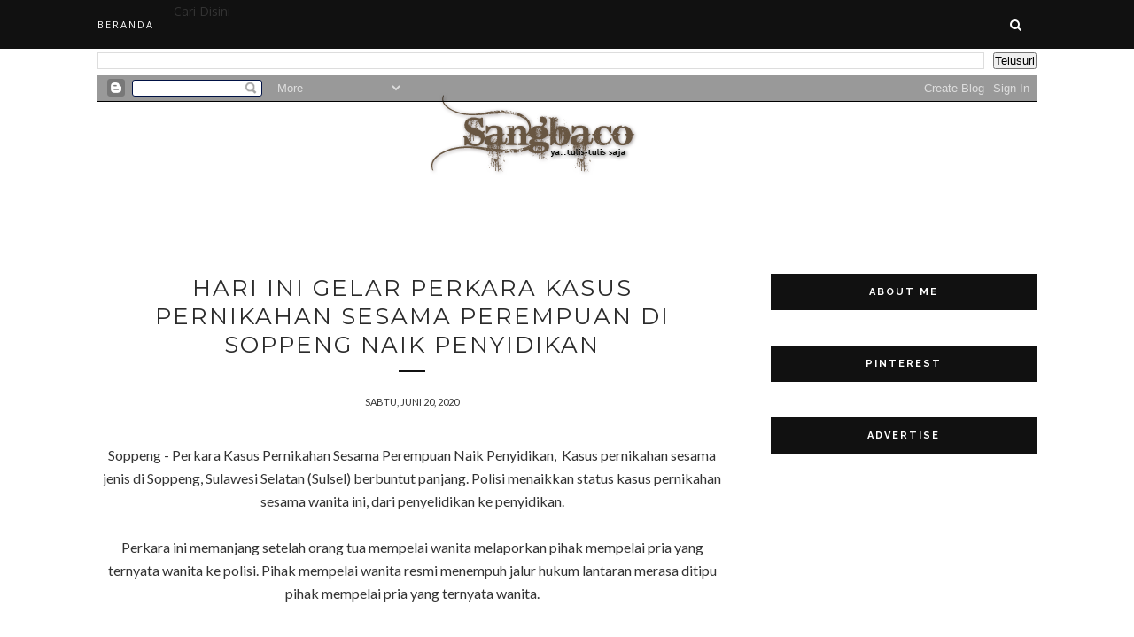

--- FILE ---
content_type: text/javascript; charset=UTF-8
request_url: http://www.sangbaco.web.id/feeds/posts/default/-/Berita?alt=json-in-script&callback=related_results_labels_thumbs&max-results=6
body_size: 11937
content:
// API callback
related_results_labels_thumbs({"version":"1.0","encoding":"UTF-8","feed":{"xmlns":"http://www.w3.org/2005/Atom","xmlns$openSearch":"http://a9.com/-/spec/opensearchrss/1.0/","xmlns$blogger":"http://schemas.google.com/blogger/2008","xmlns$georss":"http://www.georss.org/georss","xmlns$gd":"http://schemas.google.com/g/2005","xmlns$thr":"http://purl.org/syndication/thread/1.0","id":{"$t":"tag:blogger.com,1999:blog-8962496946139141188"},"updated":{"$t":"2025-06-24T14:42:14.063+08:00"},"category":[{"term":"esai"},{"term":"Berita"},{"term":"Puisi Gila Kata"},{"term":"Artikel Budaya Maros"},{"term":"Kisah Religi Islam"},{"term":"Budaya Bugis Makassar"},{"term":"Tips Favorit"},{"term":"Wawasan"},{"term":"mistik"},{"term":"catatan x"},{"term":"Cerita Hantu Makassar"},{"term":"dialog"},{"term":"Artikel Kesehatan"},{"term":"Wisata dan Sastra"},{"term":"apresiasi gila"},{"term":"Belajar Sastra"},{"term":"cerpen"},{"term":"Malu-malu in Bahasa"},{"term":"unik lucu gila"},{"term":"Puisi Religi"},{"term":"Puisi Rindu"},{"term":"drama naskah"},{"term":"Cerita Setan New Order"},{"term":"Kisah Sedih"},{"term":"kekuatan karakter"},{"term":"kisah cinta puisi sastra"},{"term":"musik tradisi"},{"term":"Seni Memikat"},{"term":"psikologi"},{"term":"skripsi"},{"term":"Puisi Mistik"},{"term":"Rekayasa Sosial"},{"term":"Revolusi cara Belajar"},{"term":"teks paling bajingan (sms)"},{"term":"Filosofi  benar dan salah"},{"term":"Perlawanan"},{"term":"humor"},{"term":"Sejarah Batu Permata"}],"title":{"type":"text","$t":"Sang Baco"},"subtitle":{"type":"html","$t":"kumpulan Sastra puisi, Budaya dan Mistik Bugis Makassar"},"link":[{"rel":"http://schemas.google.com/g/2005#feed","type":"application/atom+xml","href":"http:\/\/www.sangbaco.web.id\/feeds\/posts\/default"},{"rel":"self","type":"application/atom+xml","href":"http:\/\/www.blogger.com\/feeds\/8962496946139141188\/posts\/default\/-\/Berita?alt=json-in-script\u0026max-results=6"},{"rel":"alternate","type":"text/html","href":"http:\/\/www.sangbaco.web.id\/search\/label\/Berita"},{"rel":"hub","href":"http://pubsubhubbub.appspot.com/"},{"rel":"next","type":"application/atom+xml","href":"http:\/\/www.blogger.com\/feeds\/8962496946139141188\/posts\/default\/-\/Berita\/-\/Berita?alt=json-in-script\u0026start-index=7\u0026max-results=6"}],"author":[{"name":{"$t":"kaimuddin Mabbaco"},"uri":{"$t":"http:\/\/www.blogger.com\/profile\/02141618903900903204"},"email":{"$t":"noreply@blogger.com"},"gd$image":{"rel":"http://schemas.google.com/g/2005#thumbnail","width":"32","height":"30","src":"\/\/blogger.googleusercontent.com\/img\/b\/R29vZ2xl\/AVvXsEjRhpeJ7VOnW9TuD7wgSKT1cU39te7JCMcotCtgAHCw6_Eita99E4QYE9feTdlA9HMYrTHndEuZOT05ufwdom9ADZnp1SWUNgyVisCW8L13yDKb8lLCX66enUsIJ4WrEig\/s220\/Kak+Galo.png"}}],"generator":{"version":"7.00","uri":"http://www.blogger.com","$t":"Blogger"},"openSearch$totalResults":{"$t":"84"},"openSearch$startIndex":{"$t":"1"},"openSearch$itemsPerPage":{"$t":"6"},"entry":[{"id":{"$t":"tag:blogger.com,1999:blog-8962496946139141188.post-2139866310477069019"},"published":{"$t":"2020-09-03T17:00:00.003+08:00"},"updated":{"$t":"2020-09-03T20:02:29.155+08:00"},"category":[{"scheme":"http://www.blogger.com/atom/ns#","term":"Berita"}],"title":{"type":"text","$t":"Mendagri \" Besok Pendaftaran Calon Kepala Daerah Pilkada, dan Beberapa syarat berikut..\""},"content":{"type":"html","$t":"\u003Cp\u003EMulai besok KPU akan resmi membuka pendaftaran calon kepala daerah Pilkada 2020. Mendagri Tito Karnavian meminta kepada calon kepala daerah yang akan mendaftarkan diri besok tidak melakukan arak-arakan atau mengumpulkan massa seperti berkonvoi.\u003C\/p\u003E\u003Cp\u003E\"Tegaskan tidak ada arak-arakan, konvoi-konvoi dalam pendaftaran yang tidak mengindahkan protokol kesehatan,\" kata Mendagri Tirto Karnavian, saat membuka Rapat Koordinasi Pengawasan Penyelanggaraan Pemerintah Daerah Secara Nasional Tahun 2020 yang disiarkan di YouTube Kemendagri RI, Kamis (3\/9\/2020).\u003C\/p\u003E\u003Cdiv style=\"text-align: center;\"\u003E\u003Cimg alt=\"info syarat daftar pilkada kpu\" border=\"0\" data-original-height=\"395\" data-original-width=\"700\" height=\"283\" src=\"https:\/\/blogger.googleusercontent.com\/img\/b\/R29vZ2xl\/AVvXsEj3bEfGqhxATSHbLsSJ-GIiCOvqws6E3DHBbTAW5IMPTiXSKZvspA__cmgaiv33SLE2EnwbGdMcbMzuLJfhnsY3fmMd4Kmz4U8zpGLpjGmIwRyQj-vjiSAbrdUVO4129n6ScsDJwi123zk\/w500-h283\/mendagri+tito.jpeg\" title=\"tito mendagri syarat daftar pilkada\" width=\"500\" \/\u003E\u003C\/div\u003E\u003Cp style=\"text-align: center;\"\u003E\u003Cspan style=\"text-align: left;\"\u003ETito mengingatkan pendaftaran pasangan calon akan dilakukan dengan peserta terbatas sesuai\u003C\/span\u003E\u003Cspan style=\"text-align: left;\"\u003E\u0026nbsp;dengan PKPU nomor 6 tahun 2020. Ia mengimbau agar tidak ada pengumpulan massa, sebaiknya suasana pendaftaran calon juga dapat disaksikan secara virtual sehingga dapat ditonton pendukung tiap kandidat dari kediaman masing-masing.\u003C\/span\u003E\u003C\/p\u003E\u003Cp\u003E\"Jadi pendaftaran paslon dilakukan secara sangat terbatas dan kemudian bisa diamplifikasi dengan media massa atau virtual. Jadi tanpa seperti dulu yang rombongan, ramai-ramai,\" katanya.\u003C\/p\u003E\u003Cp\u003EIa mengatakan Pilkada 2020 harus dilakukan dengan protokol kesehatan yang ketat supaya tidak terjadi klaster COVID-19 baru. Tito menyebut nantinya calon kepala daerah juga harus mengembangkan ide kreatif untuk penanganan COVID-19 dan dampak ekonominya.\u003C\/p\u003E\u003Cp\u003ESementara itu masa kampanye akan dimulai pada 26 September. Menurut Tito pada masa kampanye Pilkada nantinya calon kepala daerah didorong membuat alat peraga kampanye di alat kesehatan seperti masker dengan gambar paslon. Sedangkan peserta kampanye terbuka nanti akan dibatasi hanya boleh maksimal 100 orang, yang mana tiap 1 kandidat hanya 1 kali.\u003C\/p\u003E\u003Cp\u003E\"Pengumpulan massa disepakati maksimal 100 orang. Itu pun satu kontestan hanya satu kali dan itu jaga jarak. Kalau nanti ada pelanggaran bisa disemprit oleh Bawaslu,\" kata Tito.\u003C\/p\u003E\u003Cp\u003EDiketahui KPU akan membuka pendaftaran paslon Pilkada akan dibuka pada 4-6 September. Verifikasi persyaratan pencalonan dan syarat calon akan berlangsung dari 4 hingga 22 September.\u003C\/p\u003E\u003Cp\u003EPenetapan paslon dilakukan pada 23 September dan pengundian nomor urut pada 24 September. Sedangkan kampanye dilakukan pada 26 September hingga 5 Desember dengan jumlah peserta terbatas dan tetap menerapkan protokol kesehatan saat pandemi virus Corona (COVID-19).__ (yld\/tor)\u003C\/p\u003E"},"link":[{"rel":"replies","type":"application/atom+xml","href":"http:\/\/www.sangbaco.web.id\/feeds\/2139866310477069019\/comments\/default","title":"Posting Komentar"},{"rel":"replies","type":"text/html","href":"http:\/\/www.sangbaco.web.id\/2020\/09\/mendagri-besok-pendaftaran-calon-kepala.html#comment-form","title":"0 Komentar"},{"rel":"edit","type":"application/atom+xml","href":"http:\/\/www.blogger.com\/feeds\/8962496946139141188\/posts\/default\/2139866310477069019"},{"rel":"self","type":"application/atom+xml","href":"http:\/\/www.blogger.com\/feeds\/8962496946139141188\/posts\/default\/2139866310477069019"},{"rel":"alternate","type":"text/html","href":"http:\/\/www.sangbaco.web.id\/2020\/09\/mendagri-besok-pendaftaran-calon-kepala.html","title":"Mendagri \" Besok Pendaftaran Calon Kepala Daerah Pilkada, dan Beberapa syarat berikut..\""}],"author":[{"name":{"$t":"Sang Baco"},"uri":{"$t":"http:\/\/www.blogger.com\/profile\/02232065816685795361"},"email":{"$t":"noreply@blogger.com"},"gd$image":{"rel":"http://schemas.google.com/g/2005#thumbnail","width":"16","height":"16","src":"https:\/\/img1.blogblog.com\/img\/b16-rounded.gif"}}],"media$thumbnail":{"xmlns$media":"http://search.yahoo.com/mrss/","url":"https:\/\/blogger.googleusercontent.com\/img\/b\/R29vZ2xl\/AVvXsEj3bEfGqhxATSHbLsSJ-GIiCOvqws6E3DHBbTAW5IMPTiXSKZvspA__cmgaiv33SLE2EnwbGdMcbMzuLJfhnsY3fmMd4Kmz4U8zpGLpjGmIwRyQj-vjiSAbrdUVO4129n6ScsDJwi123zk\/s72-w500-h283-c\/mendagri+tito.jpeg","height":"72","width":"72"},"thr$total":{"$t":"0"}},{"id":{"$t":"tag:blogger.com,1999:blog-8962496946139141188.post-2077813588386824564"},"published":{"$t":"2020-08-16T20:56:00.003+08:00"},"updated":{"$t":"2020-08-18T14:42:22.081+08:00"},"category":[{"scheme":"http://www.blogger.com/atom/ns#","term":"Berita"}],"title":{"type":"text","$t":"Pegawai KPK jadi ASN, Samad: Mudah Diintervensi Kepentingan Politik"},"content":{"type":"html","$t":"\u003Cp\u003EMantan Ketua Komisi Pemberantasan Korupsi (KPK) Abraham Samad menyesalkan imbas dari revisi Undang-Undang Nomor 30 Tahun 2002 perubahan atas UU Nomor 19 Tahun 2019 tentang KPK, yang menjadikan alih status pegawai KPK menjadi aparatur sipil negara (ASN).\u003C\/p\u003E\u003Cp\u003E\u0026nbsp;Akibatnya, kini KPK menurutnya akan mudah diintervensi oleh kepentingan politik. “Karena KPK telah menjadi lembaga di bawah Presiden. Sehingga mudah diintervensi kepentingan politik yang bisa menyandera agenda pemberantasan korupsi,” kata Samad_Minggu (9\/8).\u0026nbsp;\u003C\/p\u003E\u003Cdiv class=\"separator\" style=\"clear: both; text-align: center;\"\u003E\u003Ca href=\"https:\/\/blogger.googleusercontent.com\/img\/b\/R29vZ2xl\/AVvXsEjlTIHz2E7R7kPgraRIJVW9fDm8Ynrb7o9qA6THJ2pX-jKFmXRcUe2NuUEEBunowDiqlK3zDDqQdH5hVCFlam12_o6-1dq4c5fUNALAK_PIYFNVWMUeK4NSn8dFZeOzKnUYT7oHtU5Ot00\/s640\/mantan+ketua+kpk.jpg\" style=\"margin-left: 1em; margin-right: 1em;\"\u003E\u003Cimg border=\"0\" data-original-height=\"421\" data-original-width=\"640\" src=\"https:\/\/blogger.googleusercontent.com\/img\/b\/R29vZ2xl\/AVvXsEjlTIHz2E7R7kPgraRIJVW9fDm8Ynrb7o9qA6THJ2pX-jKFmXRcUe2NuUEEBunowDiqlK3zDDqQdH5hVCFlam12_o6-1dq4c5fUNALAK_PIYFNVWMUeK4NSn8dFZeOzKnUYT7oHtU5Ot00\/s0\/mantan+ketua+kpk.jpg\" \/\u003E\u003C\/a\u003E\u003C\/div\u003E\u003Cp style=\"text-align: center;\"\u003E\u003Cspan style=\"text-align: left;\"\u003EMantan Ketua Komisi Pemberantasan Korupsi (KPK) Abraham Samad menyesalkan imbas dari revisi Undang-Undang Nomor 30 Tahun 2002 perubahan atas UU Nomor 19 Tahun 2019 tentang KPK, yang menjadikan alih status pegawai KPK menjadi aparatur sipil negara (ASN).\u0026nbsp;\u003C\/span\u003E\u003C\/p\u003E\u003Cp\u003ESamad khawatir, ke depan lembaga yang pernah dipimpinnya tidak lagi melakukan pemberantasan tindak pidana korupsi. Terlebih, pimpinan KPK saat ini selalu menggaungkan pencegahan korupsi.\u003C\/p\u003E\u003Cp\u003E“Yang paling kita khawatirkan, tidak akan ada lagi kerja-kerja penindakan Tipikor. Yang ada cuma pencegahan, kampanye dan sosialisasi,” ujar Samad.\u003C\/p\u003E\u003Cp\u003ESamad pun menilai, dampak dari pegawai KPK menjadi ASN mengurangi keberanian pegawai lembaga antirasuah menyuarakan isu pemberantasan korupsi. Menurutnya, pegawai KPK memiliki militansi ideologis yang semula diangkat dan diberhentikan oleh KPK, kini berpotensi diberhentikan instansi lain, karena status ASN.\u003C\/p\u003E\u003Cp\u003E“Alih status ini membuat mereka bukan lagi orang KPK, meskipun statusnya pegawai KPK,” cetus Samad. (\u003Cspan style=\"color: red;\"\u003Ebaca link terkait \u003C\/span\u003E: \u003Ca href=\"http:\/\/www.sangbaco.web.id\/2012\/03\/indonesia-terburuk-pelajaran-3.html\"\u003EPelajaran Kebobrokan Indonesia | Tanggap tokoh\u003C\/a\u003E)\u0026nbsp;\u003C\/p\u003E\u003Cp\u003ESamad berpendapat, KPK tidak bisa lagi menerima pegawai dengan model merit system yang selama ini telah dijalankan. Pasalnya, penerimaan pegawai KPK sejak awal didirikan menggunakan program ‘Indonesia Memanggil’.\u003C\/p\u003E\u003Cp\u003E“Model merit system selama ini dengan program ‘Indonesia Memanggil’ adalah bentuk dari kekhususan KPK. Tapi sebtulnya kekhususan KPK sudah mati ketika UU No 19\/2019 diberlakukan dengan menempatkan KPK di bawah presiden,” tandas Samad.\u003C\/p\u003E\u003Cp\u003ESebelumnya, Presiden Jokowi resmi menerbitkan Peraturan Pemerintah (PP) Nomor 41 Tahun 2020 tentang Pengalihan Pegawai Komisi Tindak Pidana Korupsi Menjadi Aparatur Sipil Negara. Kini, pegawai KPK resmi beralih status menjadi aparatur sipil negara (ASN).\u003C\/p\u003E\u003Cp\u003EPeraturan Pemerintah 41\/2020 terdiri dari 12 Pasal yang ditandatangani pada Jumat, 24 Juli 2020 dan diundangkan pada Senin, 27 Juli 2020. Merujuk pasal 1 ayat (7) maka pegawai KPK yang berstatus ASN akan berpedoman perundang-undangan mengenai ASN.\u003C\/p\u003E\u003Cp\u003E“Pegawai KPK adalah ASN sebagaimana dimaksud dalam peraturan perundang-undangan mengenai ASN,” sebagaimana dikutip dalam PP 41\/2020, Minggu (9\/8).\u003C\/p\u003E\u003Cp\u003EPasal 2 dalam beleid itu menyebut ruang lingkup pengalihan pegawai KPK menjadi pegawai ASN meliputi pegawai tetap dan pegawai tidak tetap. Proses pengalihan sebagaimana tertuang pada Pasal 3, pegawai mesti memiliki kualifikasi, kompetensi, integritas dan moral yang baik.\u003C\/p\u003E\u003Cp\u003EPP juga mengatur tahapan pengalihan pegawai yang memperhatikan struktur organisasi dan tata kerja KPK. Proses ini selanjutnya akan diatur lebih lanjut dalam peraturan KPK sesuai Pasal 6.\u003C\/p\u003E\u003Cp\u003EPegawai KPK berstatus ASN nantinya memperoleh gaji dan tunjangan sesuai peraturan perundang-undangan sebagaimana diatur dalam Pasal 9. Gaji dan tunjangan juga dapat diberikan khusus sesuai ditetapkan dalam Peraturan Presiden.\u003C\/p\u003E\u003Cp\u003ESistem penggajian KPK pun akan mengikuti sistem yang diadopsi ASN, penggajian tidak lagi menggunakan sistem single salary.\u003C\/p\u003E\u003Cp\u003E“Penghasilan yang diterima pegawai KPK saat ini tetap diberikan sampai dengan seluruh proses pengalihan pegawai KPK menjadi pegawai ASN selesai dilaksanakan,” bunyi Pasal 11. Reporter : Muhammad Ridwan\u0026nbsp;\u003C\/p\u003E"},"link":[{"rel":"replies","type":"application/atom+xml","href":"http:\/\/www.sangbaco.web.id\/feeds\/2077813588386824564\/comments\/default","title":"Posting Komentar"},{"rel":"replies","type":"text/html","href":"http:\/\/www.sangbaco.web.id\/2020\/08\/pegawai-kpk-jadi-asn-samad-mudah.html#comment-form","title":"0 Komentar"},{"rel":"edit","type":"application/atom+xml","href":"http:\/\/www.blogger.com\/feeds\/8962496946139141188\/posts\/default\/2077813588386824564"},{"rel":"self","type":"application/atom+xml","href":"http:\/\/www.blogger.com\/feeds\/8962496946139141188\/posts\/default\/2077813588386824564"},{"rel":"alternate","type":"text/html","href":"http:\/\/www.sangbaco.web.id\/2020\/08\/pegawai-kpk-jadi-asn-samad-mudah.html","title":"Pegawai KPK jadi ASN, Samad: Mudah Diintervensi Kepentingan Politik"}],"author":[{"name":{"$t":"Sang Baco"},"uri":{"$t":"http:\/\/www.blogger.com\/profile\/02232065816685795361"},"email":{"$t":"noreply@blogger.com"},"gd$image":{"rel":"http://schemas.google.com/g/2005#thumbnail","width":"16","height":"16","src":"https:\/\/img1.blogblog.com\/img\/b16-rounded.gif"}}],"media$thumbnail":{"xmlns$media":"http://search.yahoo.com/mrss/","url":"https:\/\/blogger.googleusercontent.com\/img\/b\/R29vZ2xl\/AVvXsEjlTIHz2E7R7kPgraRIJVW9fDm8Ynrb7o9qA6THJ2pX-jKFmXRcUe2NuUEEBunowDiqlK3zDDqQdH5hVCFlam12_o6-1dq4c5fUNALAK_PIYFNVWMUeK4NSn8dFZeOzKnUYT7oHtU5Ot00\/s72-c\/mantan+ketua+kpk.jpg","height":"72","width":"72"},"thr$total":{"$t":"0"}},{"id":{"$t":"tag:blogger.com,1999:blog-8962496946139141188.post-1831112212866595149"},"published":{"$t":"2020-08-15T11:56:00.003+08:00"},"updated":{"$t":"2020-08-15T11:58:48.104+08:00"},"category":[{"scheme":"http://www.blogger.com/atom/ns#","term":"Berita"}],"title":{"type":"text","$t":"\"Jangankan Corona, Polisi Pun Saya Makan\" "},"content":{"type":"html","$t":"\u003Cp style=\"text-align: justify;\"\u003E\u003Cspan face=\"\" style=\"background-color: white; color: #2a2a2a; font-family: roboto, sans-serif; font-size: 14px;\"\u003EPemuda Gowa (Sul_Sel) Hina Protokol Kesehatan dan Polisi, dengan tulisan \"\u0026nbsp;\u003C\/span\u003E\u003Cspan face=\"\" style=\"color: #2a2a2a; font-family: roboto, sans-serif;\"\u003E\u003Cspan style=\"font-size: 14px;\"\u003E\"Jangankan Corona, Polisi Pun Saya Makan\", akhirnya dilaporkan warga.\u003C\/span\u003E\u003C\/span\u003E\u003C\/p\u003E\u003Cp\u003E\u003Cspan face=\"\" style=\"color: #2a2a2a; font-family: roboto, sans-serif;\"\u003E\u003C\/span\u003E\u003C\/p\u003E\u003Cdiv class=\"separator\" style=\"clear: both; text-align: justify;\"\u003E\u003Cspan face=\"\" style=\"color: #2a2a2a; font-family: roboto, sans-serif;\"\u003E\u003Ca href=\"https:\/\/blogger.googleusercontent.com\/img\/b\/R29vZ2xl\/AVvXsEjxI9zSF_mIZSt8D9khu0JMfp2H3NVs_9fieRfTqcSChgzPSCMio44iJfsveLPaao_r_62TSAqCPAUBOwDYEYY3MU4705At-hKAImuIBxZKK1SewOHTrmPEKOF-B3kS7a-ObTO5k0Ja51g\/s750\/pemuda+gowa+menantang+mau+makan+polisi.jpg\" style=\"margin-left: 1em; margin-right: 1em;\"\u003E\u003Cimg alt=\"menghina polisi dan protokol kesehatan\" border=\"0\" data-original-height=\"500\" data-original-width=\"750\" height=\"342\" src=\"https:\/\/blogger.googleusercontent.com\/img\/b\/R29vZ2xl\/AVvXsEjxI9zSF_mIZSt8D9khu0JMfp2H3NVs_9fieRfTqcSChgzPSCMio44iJfsveLPaao_r_62TSAqCPAUBOwDYEYY3MU4705At-hKAImuIBxZKK1SewOHTrmPEKOF-B3kS7a-ObTO5k0Ja51g\/w512-h342\/pemuda+gowa+menantang+mau+makan+polisi.jpg\" title=\"penghina di tangkap\" width=\"512\" \/\u003E\u003C\/a\u003E\u003C\/span\u003E\u003C\/div\u003E\u003Cdiv style=\"text-align: justify;\"\u003E\u003Cspan face=\"\" style=\"color: #2a2a2a; font-family: roboto, sans-serif;\"\u003E\u003Cspan style=\"font-size: 14px;\"\u003E\u003Cbr \/\u003E\u003C\/span\u003E\u003C\/span\u003E\u003C\/div\u003E\u003Cp\u003E\u003C\/p\u003E\u003Cp style=\"text-align: justify;\"\u003E\u003Cspan face=\"\" style=\"background-color: white; color: #2a2a2a; font-family: roboto, sans-serif; font-size: 14px;\"\u003E14\/08\/2020,\u0026nbsp; Setelah menjadi buronan selama tiga bulan, ZA (24), seorang pemuda warga Kabupaten Gowa, Sulawesi Selatan, dibekuk polisi pada Rabu (6\/8\/2020).\u0026nbsp;\u003C\/span\u003E\u003C\/p\u003E\u003Cp style=\"text-align: justify;\"\u003E\u003Cspan face=\"\" style=\"background-color: white; color: #2a2a2a; font-family: roboto, sans-serif; font-size: 14px;\"\u003EPenangkapan itu dilakukan karena ZA diduga melakukan penghinaan terhadap institusi polisi dan protokol kesehatan atas postingannya di media sosial. Adapun postingan yang dibuat ZA melalui akun Facebooknya bernama Muhammad Cui Harianto pada April 2020 lalu itu bertuliskan \"Jangankan Corona, Polisipun Saya Makan\".\u0026nbsp;\u003C\/span\u003E\u003C\/p\u003E\u003Cp style=\"text-align: justify;\"\u003E\u003Cspan face=\"\" style=\"background-color: white; color: #2a2a2a; font-family: roboto, sans-serif; font-size: 14px;\"\u003EPostingannya itu kemudian viral, hingga kemudian dilaporkan warga kepada polisi.\u0026nbsp;\u003C\/span\u003E\u003C\/p\u003E\u003Cp style=\"text-align: justify;\"\u003E\u003Cspan face=\"\" style=\"background-color: white; color: #2a2a2a; font-family: roboto, sans-serif; font-size: 14px;\"\u003EPria yang Hina Protokol Kesehatan dan Polisi Ditangkap Kasubbag Humas Polres Gowa AKP M. Tambunan saat dikonfirmasi mengatakan, setelah mendapat laporan itu pihaknya langsung berusaha memburu pelaku. \"Pelaku ini mengunggah status penghinaan kepada protokoler kesehatan dan Instansi Polri di media sosial, sehingga warga yang mengetahui postingan tersebut melaporkan ke Polres Gowa,\" ungkapnya, Jumat (14\/8\/2020).\u0026nbsp;\u003C\/span\u003E\u003C\/p\u003E\u003Cp style=\"text-align: justify;\"\u003E\u003Cspan face=\"\" style=\"background-color: white; color: #2a2a2a; font-family: roboto, sans-serif; font-size: 14px;\"\u003ESetelah tiga bulan melakukan penyelidikan, terduga pelaku berhasil diamankan Tim Anti Bandit Polres Gowa pada Rabu sekitar pukul 22.00 WIB. ZA ditangkap saat sedang mengamen di pinggir jalan batas Kota Gowa Makassar.\u0026nbsp;\u003C\/span\u003E\u003C\/p\u003E\u003Cp style=\"text-align: justify;\"\u003E\u003Cspan face=\"\" style=\"background-color: white; color: #2a2a2a; font-family: roboto, sans-serif; font-size: 14px;\"\u003EDari pemeriksaan yang dilakukan, pelaku yang berprofesi sebagai anak jalanan ini mengakui perbuatannya dan minta maaf. Menurut pengakuannya, postingannya itu dilakukan karena sedang terpengaruh minuman alkohol.\u0026nbsp;\u003C\/span\u003E\u003C\/p\u003E\u003Cp style=\"text-align: justify;\"\u003E\u003Cspan face=\"\" style=\"background-color: white; color: #2a2a2a; font-family: roboto, sans-serif; font-size: 14px;\"\u003E\u0026nbsp;Meski sudah mengakui kesalahannya, Tambunan tetap akan memproses yang bersangkutan sesuai hukum yang berlaku. ZA akan dijerat dengan Pasal 207 KUHP. Bunyinya, \"Barang siapa dengan sengaja di muka umum dengan lisan atau tulisan menghina suatu penguasa atau badan umum yang ada di Indonesia, diancam dengan pidana penjara paling lama satu tahun enam bulan atau pidana denda paling banyak empat ribu lima ratus rupiah\".\u0026nbsp;\u003C\/span\u003E\u003C\/p\u003E\u003Cp style=\"text-align: justify;\"\u003E\u003Cspan face=\"\" style=\"background-color: white; color: #2a2a2a; font-family: roboto, sans-serif; font-size: 14px;\"\u003ESementara itu, Kapolres Gowa AKBP Boy FS Samola mengimbau masyarakat untuk bijak dalam bermedsos. Hal itu penting dilakukan agar kasus serupa tidak kembali terulang. \"Saya imbau untuk saring dulu konten atau postingan sebelum men-share ke publik dan kejadian ini dapat kita jadikan pembelajaran, tuturnya. Penulis : Kontributor Bone, Abdul Haq.\u003C\/span\u003E\u003C\/p\u003E"},"link":[{"rel":"replies","type":"application/atom+xml","href":"http:\/\/www.sangbaco.web.id\/feeds\/1831112212866595149\/comments\/default","title":"Posting Komentar"},{"rel":"replies","type":"text/html","href":"http:\/\/www.sangbaco.web.id\/2020\/08\/jangankan-corona-polisi-pun-saya-makan.html#comment-form","title":"0 Komentar"},{"rel":"edit","type":"application/atom+xml","href":"http:\/\/www.blogger.com\/feeds\/8962496946139141188\/posts\/default\/1831112212866595149"},{"rel":"self","type":"application/atom+xml","href":"http:\/\/www.blogger.com\/feeds\/8962496946139141188\/posts\/default\/1831112212866595149"},{"rel":"alternate","type":"text/html","href":"http:\/\/www.sangbaco.web.id\/2020\/08\/jangankan-corona-polisi-pun-saya-makan.html","title":"\"Jangankan Corona, Polisi Pun Saya Makan\" "}],"author":[{"name":{"$t":"Sang Baco"},"uri":{"$t":"http:\/\/www.blogger.com\/profile\/02232065816685795361"},"email":{"$t":"noreply@blogger.com"},"gd$image":{"rel":"http://schemas.google.com/g/2005#thumbnail","width":"16","height":"16","src":"https:\/\/img1.blogblog.com\/img\/b16-rounded.gif"}}],"media$thumbnail":{"xmlns$media":"http://search.yahoo.com/mrss/","url":"https:\/\/blogger.googleusercontent.com\/img\/b\/R29vZ2xl\/AVvXsEjxI9zSF_mIZSt8D9khu0JMfp2H3NVs_9fieRfTqcSChgzPSCMio44iJfsveLPaao_r_62TSAqCPAUBOwDYEYY3MU4705At-hKAImuIBxZKK1SewOHTrmPEKOF-B3kS7a-ObTO5k0Ja51g\/s72-w512-h342-c\/pemuda+gowa+menantang+mau+makan+polisi.jpg","height":"72","width":"72"},"thr$total":{"$t":"0"}},{"id":{"$t":"tag:blogger.com,1999:blog-8962496946139141188.post-4733180497695314774"},"published":{"$t":"2020-08-14T09:47:00.000+08:00"},"updated":{"$t":"2020-08-14T09:47:09.985+08:00"},"category":[{"scheme":"http://www.blogger.com/atom/ns#","term":"Berita"}],"title":{"type":"text","$t":"Demo Makassar oleh Pekerja Hiburan Malam"},"content":{"type":"html","$t":"\u003Cdiv style=\"text-align: justify;\"\u003EDemo Makassar Agustus|13|2020 - Rintihan Pekerja Hiburan Malam ditengarai oleh Ketua Asosiasi Usaha Hiburan Malam (AUHM) Kota Makassar Zulkifli Ali Naru mengatakan demo itu dilakukan lantaran banyak pekerja malam yang tidak mendapatkan penghasilan sejak dilakukannya penutupan. Dia pun meminta Pemkot Makassar mengizinkan tempat hiburan malam kembali buka.\u003C\/div\u003E\u003Cdiv style=\"text-align: justify;\"\u003E\u003Cbr \/\u003E\u003C\/div\u003E\u003Cdiv style=\"text-align: justify;\"\u003EDemo pekerja hiburan malam tak hanya terjadi di DKI Jakarta dan Surabaya. Kini giliran di Makassar pekerja hiburan malam berunjuk rasa. Mereka menyampaikan aspirasinya butuh kerja di tengah pandemi virus Corona (COVID-19).\u003C\/div\u003E\u003Cdiv style=\"text-align: justify;\"\u003E\u003Cbr \/\u003E\u003C\/div\u003E\u003Cdiv class=\"separator\" style=\"clear: both; text-align: center;\"\u003E\u003Ca href=\"https:\/\/blogger.googleusercontent.com\/img\/b\/R29vZ2xl\/AVvXsEj7swa8724NLl2zDWSZY3oofwmTcob7DNWqSBOyxgSvtNzk1k7PopU8YGwrt7mbqvnMlXm9FhiEAkddqhJzoK3-J68vGl7wYbWDkzBTXX4YZYO4DN9VyF3ojmO4gJMKn_KplAGwMOJosIc\/s700\/demo+makassar+minta+kerjaan+foto-ibnu-munsir.jpeg\" imageanchor=\"1\" style=\"margin-left: 1em; margin-right: 1em;\"\u003E\u003Cimg alt=\"Demo Makassar oleh Pekerja Hiburan Malam\" border=\"0\" data-original-height=\"394\" data-original-width=\"700\" height=\"360\" src=\"https:\/\/blogger.googleusercontent.com\/img\/b\/R29vZ2xl\/AVvXsEj7swa8724NLl2zDWSZY3oofwmTcob7DNWqSBOyxgSvtNzk1k7PopU8YGwrt7mbqvnMlXm9FhiEAkddqhJzoK3-J68vGl7wYbWDkzBTXX4YZYO4DN9VyF3ojmO4gJMKn_KplAGwMOJosIc\/w640-h360\/demo+makassar+minta+kerjaan+foto-ibnu-munsir.jpeg\" title=\"demo makassar\" width=\"640\" \/\u003E\u003C\/a\u003E\u003C\/div\u003E\u003Cdiv style=\"text-align: center;\"\u003E\u003Cbr \/\u003E\u003C\/div\u003E\u003Cdiv\u003E\u003Cdiv style=\"text-align: justify;\"\u003EDemo ratusan pekerja hiburan malam Makassar digelar di Balai Kota Makassar, Kamis (13\/8\/2020). Mereka meminta Pemkot segera membuka tempat hiburan malam. Mereka membawa berbagai macam poster bertulisan 'Kami Takut Corona Tapi Kami Lebih Takut dengan Debt Collector' hingga 'Kami Butuh Kerja Bukan Janji-janji Palsu'.\u003C\/div\u003E\u003Cdiv style=\"text-align: justify;\"\u003E\u003Cbr \/\u003E\u003C\/div\u003E\u003Cdiv style=\"text-align: justify;\"\u003E\"Karyawan unjuk rasa inilah yang kita minta turun ke sini, minta kejelasan. Tadi kan sudah jelas bahwa para pekerja yang datang itu jelas mereka butuh duit. Mereka mau beli kuota, ada yang motornya ditarik. Yang jelas, semua kos-kosannya. Malah ada yang pinjam di rentenir. Kalau mereka tidak bekerja, kasihan. Ini yang kita tuntut,\" kata Zul di kantor Balai Kota Makassar, Jalan Ahmad Yani, Makassar.\u003C\/div\u003E\u003Cdiv style=\"text-align: justify;\"\u003E\u003Cbr \/\u003E\u003C\/div\u003E\u003Cdiv style=\"text-align: justify;\"\u003EMenurut Zul, tak ada alasan untuk tidak membuka kembali usaha hiburan malam. Pihaknya siap menerapkan protokol kesehatan. Jika perlu, ada pengawasan dengan meninjau langsung tempat usaha hiburan malam.\u003C\/div\u003E\u003Cdiv style=\"text-align: justify;\"\u003E\u003Cbr \/\u003E\u003C\/div\u003E\u003Cdiv style=\"text-align: justify;\"\u003E\"Kalau protokol kesehatan, kami siap 1.000 persen siap. Makanya saya usulkan tadi Tim Gugus COVID tempatkan orangnya, makanya jangan sampai makan gaji buta saja, tidak ada kerjanya, makanya tempatkan di situ, awasi kami,\" jelasnya.\u003C\/div\u003E\u003Cdiv style=\"text-align: justify;\"\u003E\u003Cbr \/\u003E\u003C\/div\u003E\u003Cdiv style=\"text-align: justify;\"\u003EZul juga mengatakan tempat hiburan malam yang melanggar pun siap dijatuhi sanksi. Dia berharap pemerintah memperhatikan nasib pekerja hiburan malam.\u003C\/div\u003E\u003Cdiv style=\"text-align: justify;\"\u003E\u003Cbr \/\u003E\u003C\/div\u003E\u003Cdiv style=\"text-align: justify;\"\u003E\"Kalau kami melanggar, ya silakan tegur kami. Ada yang fatal, tutup sesuai dengan perjanjian dengan Ibu Kadis Pariwisata. Kalau ada yang melanggar, kita tutup selama 14 hari. Itu semua yang terbaik bagi kami Asosiasi, pengusaha dan karyawan,\" kata Zul.\u003C\/div\u003E\u003Cdiv style=\"text-align: justify;\"\u003E\u003Cbr \/\u003E\u003C\/div\u003E\u003Cdiv style=\"text-align: justify;\"\u003EAksi demo ratusan pekerja hiburan malam juga sempat terjadi di DKI Jakarta, Selasa (21\/7). Pihak Asosiasi Pengusaha Hiburan Jakarta (Asphija) pun sempat melakukan audiensi dengan Pemprov DKI selama aksi berlangsung.\u003C\/div\u003E\u003Cdiv style=\"text-align: justify;\"\u003E\u003Cbr \/\u003E\u003C\/div\u003E\u003Cdiv style=\"text-align: justify;\"\u003E\"Intinya diskusi tadi kami menyampaikan unek-unek kami, yang mana memang selama ini saya tuh sebagai ketua asosiasi udah capek harus ngomong ke mana. Empat bulan kami ditutup. Empat bulan juga kami tidak pernah disuguhkan protokol yang harus dijalankan,\" kata Ketua Asphija Hana Suryani, di depan Gedung Balai Kota Jakarta.\u003C\/div\u003E\u003Cdiv style=\"text-align: justify;\"\u003E\u003Cbr \/\u003E\u003C\/div\u003E\u003Cdiv style=\"text-align: justify;\"\u003ESelain itu Jakarta, ratusan pekerja seni dan hiburan malam Surabaya juga menggelar aksi di depan Balai Kota. Mereka tetap pada tuntutan sebelumnya, menuntut Wali Kota Risma agar merevisi Perwali No 33 Tahun 2020 terkait jam malam.\u003C\/div\u003E\u003Cdiv style=\"text-align: justify;\"\u003E\u003Cbr \/\u003E\u003C\/div\u003E\u003Cdiv style=\"text-align: justify;\"\u003EPekerja hiburan malam memadati depan Kantor Balai Kota Surabaya yang berada di Jalan Sedap Malam. Para pendemo yang didominasi oleh perempuan ini menyerukan agar Risma segera melakukan revisi Perwali No 33 tahun 2020 terkait jam malam. Mereka juga menyuarakan bahwa selama 5 bulan mereka sudah tak bekerja lagi.\u003C\/div\u003E\u003Cdiv style=\"text-align: justify;\"\u003E\u003Cbr \/\u003E\u003C\/div\u003E\u003Cdiv style=\"text-align: justify;\"\u003EPekerja hiburan malam terlihat menggunakan masker dan membawa sejumlah poster bertuliskan 'Jangan Siksa Kami Dengan Perwali No 33 Tahun 2020, Kami Butuh Kerja, Bu Wali, Mbiyen Aku Jek Betah Suwi-Suwi Wegah'.\u003C\/div\u003E\u003Cdiv style=\"text-align: justify;\"\u003E\u003Cbr \/\u003E\u003C\/div\u003E\u003Cdiv style=\"text-align: justify;\"\u003E\"Cabut, cabut Perwali No 33 Tahun 2020,\" seru para pendemo berulang-ulang di depan Balai Kota Surabaya di Jalan Sedap Malam, Senin(3\/7).\u0026nbsp; (rfs\/rfs)\u003C\/div\u003E\u003C\/div\u003E\u003Cdiv style=\"text-align: justify;\"\u003E___\u003C\/div\u003E\u003Cdiv style=\"text-align: justify;\"\u003E\u003Cspan style=\"color: red;\"\u003ESangbaco.web.id\u003C\/span\u003E\u003C\/div\u003E\u003Cdiv style=\"text-align: justify;\"\u003EJudul : Demo Makassar oleh Pekerja Hiburan Malam\u003C\/div\u003E"},"link":[{"rel":"replies","type":"application/atom+xml","href":"http:\/\/www.sangbaco.web.id\/feeds\/4733180497695314774\/comments\/default","title":"Posting Komentar"},{"rel":"replies","type":"text/html","href":"http:\/\/www.sangbaco.web.id\/2020\/08\/demo-makassar-oleh-pekerja-hiburan-malam.html#comment-form","title":"0 Komentar"},{"rel":"edit","type":"application/atom+xml","href":"http:\/\/www.blogger.com\/feeds\/8962496946139141188\/posts\/default\/4733180497695314774"},{"rel":"self","type":"application/atom+xml","href":"http:\/\/www.blogger.com\/feeds\/8962496946139141188\/posts\/default\/4733180497695314774"},{"rel":"alternate","type":"text/html","href":"http:\/\/www.sangbaco.web.id\/2020\/08\/demo-makassar-oleh-pekerja-hiburan-malam.html","title":"Demo Makassar oleh Pekerja Hiburan Malam"}],"author":[{"name":{"$t":"Sang Baco"},"uri":{"$t":"http:\/\/www.blogger.com\/profile\/02232065816685795361"},"email":{"$t":"noreply@blogger.com"},"gd$image":{"rel":"http://schemas.google.com/g/2005#thumbnail","width":"16","height":"16","src":"https:\/\/img1.blogblog.com\/img\/b16-rounded.gif"}}],"media$thumbnail":{"xmlns$media":"http://search.yahoo.com/mrss/","url":"https:\/\/blogger.googleusercontent.com\/img\/b\/R29vZ2xl\/AVvXsEj7swa8724NLl2zDWSZY3oofwmTcob7DNWqSBOyxgSvtNzk1k7PopU8YGwrt7mbqvnMlXm9FhiEAkddqhJzoK3-J68vGl7wYbWDkzBTXX4YZYO4DN9VyF3ojmO4gJMKn_KplAGwMOJosIc\/s72-w640-h360-c\/demo+makassar+minta+kerjaan+foto-ibnu-munsir.jpeg","height":"72","width":"72"},"thr$total":{"$t":"0"}},{"id":{"$t":"tag:blogger.com,1999:blog-8962496946139141188.post-4472112616773746150"},"published":{"$t":"2020-08-10T09:18:00.006+08:00"},"updated":{"$t":"2020-08-20T07:28:26.888+08:00"},"category":[{"scheme":"http://www.blogger.com/atom/ns#","term":"Berita"}],"title":{"type":"text","$t":"Geger Penemuan Lubang Besar Berisi Air di Maros, Peristiwa ke-4"},"content":{"type":"html","$t":"\u003Cdiv style=\"text-align: justify;\"\u003E\u003Cspan style=\"font-family: helvetica;\"\u003EDahulu di\u0026nbsp; Desa Lebbo Tengae, 2019 Maros, Sulsel, digegerkan oleh lubang raksasa. Bahkan di sertai asap membubung dari area sawah. Kini\u0026nbsp;\u003C\/span\u003E\u003Cspan style=\"font-family: helvetica; text-align: justify;\"\u003EHanya jeda se-tahun ada lagi perihal demikian. Lubang misterius dengan ukuran cukup lebar berdiameter 5 meter dan berisikan air. Kedalamannya pun sekitar 2 meter. Terjadi di Dusun Garantiga,\u0026nbsp; lubang ini didapati warga pada Jumat (7\/8\/2020) dini hari.\u003C\/span\u003E\u003C\/div\u003E\u003Cp style=\"text-align: justify;\"\u003E\u003Cspan style=\"font-family: helvetica;\"\u003EPagi Jumat Warga dusun-pun geger, sebab tampak\u0026nbsp; lubang misterius menyerupai Sinkhole.\u003C\/span\u003E\u003C\/p\u003E\u003Cp style=\"text-align: justify;\"\u003E\u003Cspan style=\"font-family: helvetica;\"\u003EPenuturan warga, \"Jadi kebetulan bapak saya Daeng Mala sama Daeng Ngalle ke sawah 7 Agustus. Mereka ke sawah kemudian mematikan mesin sumur bor. Lalu memasang selang pembuangan. Waktu mesin dihidupkan kembali, air yang keluar itu kotor sekali, warnanya kecokelatan,\"\u0026nbsp;\u003C\/span\u003E\u003C\/p\u003E\u003Cp style=\"text-align: justify;\"\u003E\u003C\/p\u003E\u003Cdiv class=\"separator\" style=\"clear: both;\"\u003E\u003Ca href=\"https:\/\/blogger.googleusercontent.com\/img\/b\/R29vZ2xl\/AVvXsEhl3s_XWyJ_nafv1UnQrOnR1suljWwotSZm0HDAKXkBYWPjJ0A8y7LvhzMiUpRPaeRDUs9atJ_UkOWwhiczYzrKVgTux6av4ECuoTiMJeIRNa6j3GeQaB7KMQ4lg_ln5y_jPr5_EJJkt90\/s700\/lubang+misterius+di+sawah+maros.jpg\" style=\"display: block; padding: 1em 0px;\"\u003E\u003Cimg border=\"0\" data-original-height=\"393\" data-original-width=\"700\" src=\"https:\/\/blogger.googleusercontent.com\/img\/b\/R29vZ2xl\/AVvXsEhl3s_XWyJ_nafv1UnQrOnR1suljWwotSZm0HDAKXkBYWPjJ0A8y7LvhzMiUpRPaeRDUs9atJ_UkOWwhiczYzrKVgTux6av4ECuoTiMJeIRNa6j3GeQaB7KMQ4lg_ln5y_jPr5_EJJkt90\/s640\/lubang+misterius+di+sawah+maros.jpg\" width=\"640\" \/\u003E\u003C\/a\u003E\u003C\/div\u003E\u003Cp\u003E\u003C\/p\u003E\u003Cp style=\"text-align: justify;\"\u003E\u003Cspan style=\"font-family: helvetica;\"\u003ESetelah itu, mereka melihat ada yang aneh di tengah sawah itu. \"Pas mereka pergi lihat ternyata ada lubang besar di tengah sawah berisi air. Waktu kejadian mereka tidak mendengar adanya tanda-tanda atau suara apapun,\" ungkapnya Anwar (warga Desa Dusun Garangtiga)\u003C\/span\u003E\u003C\/p\u003E\u003Cp style=\"text-align: justify;\"\u003E\u003Cspan style=\"font-family: helvetica;\"\u003EMereka lantas mendekati sesuatu yang ia anggap aneh itu dan menemukan sebuah lubang besar.\u003C\/span\u003E\u003C\/p\u003E\u003Cp style=\"text-align: justify;\"\u003E\u003Cspan style=\"font-family: helvetica;\"\u003E\"Sampai hari ini kondisinya juga masih sama tidak bertambah. Hanya air yang sudah mulai surut,\" katanya.\u003C\/span\u003E\u003C\/p\u003E\u003Cp style=\"text-align: justify;\"\u003E\u003Cspan style=\"font-family: helvetica;\"\u003EKejadian ini telah keskian kali bukanlah kali pertama di Maros.\u0026nbsp;\u003C\/span\u003E\u003Cspan style=\"font-family: helvetica;\"\u003E\"Dulu pernah terjadi disekitar sini tapi sudah sepuluh tahunan kayaknya. Pokoknya sudah lama baru ada lagi kejadian seperti ini, jarak lokasi itu dengan yang sekarang sekitar 500 meter,\" jelasnya.\u003C\/span\u003E\u003C\/p\u003E\u003Cp style=\"text-align: justify;\"\u003E\u003Cspan style=\"font-family: helvetica;\"\u003ESaat ini tanah amblas itu belum diberi pembatas. Sehingga warga masih bisa masuk melihat langsung kondisinya.\u003C\/span\u003E\u003C\/p\u003E\u003Cp style=\"text-align: justify;\"\u003E\u003Cspan style=\"font-family: helvetica;\"\u003ESebagai informasi, pada Desember 2019 lalu, lubang misterius menyerupai sinkhole juga muncul di areal persawahan milik warga di Desa Lebbo Tengae, Kabupaten Maros.\u003C\/span\u003E\u003C\/p\u003E\u003Cp style=\"text-align: justify;\"\u003E\u003Cspan style=\"font-family: helvetica;\"\u003EAkan tetapi jika di Desa Lebbo Tengae sebelum adanya sinkhole didahului suara gemuruh dan bunyi tanah amblas.\u003C\/span\u003E\u003C\/p\u003E\u003Cp style=\"text-align: justify;\"\u003E\u003Cspan style=\"font-family: helvetica;\"\u003EBahkan air terus terisap kedalam dan pinggiran-pinggiran tanah terus berjatuhan.\u003C\/span\u003E\u003C\/p\u003E\u003Cp style=\"text-align: justify;\"\u003E\u003Cspan style=\"font-family: helvetica;\"\u003ESebelumnya, pada 2011 lubang berdiameter 8 meter muncul secara misterius di Dusun Lempangang, Desa Tanete, Kecamatan Simbang, Kabupaten Maros._ Penulis: Andi Muhammad Ikhsan WR.\u003C\/span\u003E\u003Cspan style=\"font-family: helvetica;\"\u003E~~~~\u003C\/span\u003E\u003Cspan style=\"font-family: helvetica;\"\u003ESangbaco.web.id_ Berita Maros\u003C\/span\u003E\u003C\/p\u003E\u003Cp style=\"text-align: justify;\"\u003E\u003Cbr \/\u003E\u003C\/p\u003E"},"link":[{"rel":"replies","type":"application/atom+xml","href":"http:\/\/www.sangbaco.web.id\/feeds\/4472112616773746150\/comments\/default","title":"Posting Komentar"},{"rel":"replies","type":"text/html","href":"http:\/\/www.sangbaco.web.id\/2020\/08\/geger-penemuan-lubang-besar-berisi-air.html#comment-form","title":"0 Komentar"},{"rel":"edit","type":"application/atom+xml","href":"http:\/\/www.blogger.com\/feeds\/8962496946139141188\/posts\/default\/4472112616773746150"},{"rel":"self","type":"application/atom+xml","href":"http:\/\/www.blogger.com\/feeds\/8962496946139141188\/posts\/default\/4472112616773746150"},{"rel":"alternate","type":"text/html","href":"http:\/\/www.sangbaco.web.id\/2020\/08\/geger-penemuan-lubang-besar-berisi-air.html","title":"Geger Penemuan Lubang Besar Berisi Air di Maros, Peristiwa ke-4"}],"author":[{"name":{"$t":"Sang Baco"},"uri":{"$t":"http:\/\/www.blogger.com\/profile\/02232065816685795361"},"email":{"$t":"noreply@blogger.com"},"gd$image":{"rel":"http://schemas.google.com/g/2005#thumbnail","width":"16","height":"16","src":"https:\/\/img1.blogblog.com\/img\/b16-rounded.gif"}}],"media$thumbnail":{"xmlns$media":"http://search.yahoo.com/mrss/","url":"https:\/\/blogger.googleusercontent.com\/img\/b\/R29vZ2xl\/AVvXsEhl3s_XWyJ_nafv1UnQrOnR1suljWwotSZm0HDAKXkBYWPjJ0A8y7LvhzMiUpRPaeRDUs9atJ_UkOWwhiczYzrKVgTux6av4ECuoTiMJeIRNa6j3GeQaB7KMQ4lg_ln5y_jPr5_EJJkt90\/s72-c\/lubang+misterius+di+sawah+maros.jpg","height":"72","width":"72"},"thr$total":{"$t":"0"}},{"id":{"$t":"tag:blogger.com,1999:blog-8962496946139141188.post-7972363538007673271"},"published":{"$t":"2020-08-10T07:48:00.003+08:00"},"updated":{"$t":"2020-08-10T07:55:35.567+08:00"},"category":[{"scheme":"http://www.blogger.com/atom/ns#","term":"Berita"}],"title":{"type":"text","$t":"Senin 10|08|2020. Wali Kota Meninggal Dunia Positif COVID-19, "},"content":{"type":"html","$t":"\u003Cp style=\"text-align: justify;\"\u003E\u003Cspan style=\"font-family: helvetica;\"\u003ESebelumnya, Wali Kota Banjarbaru H Nadjmi Adhani mendapatkan perawatan medis di ruang ICU. Kondisi kesehatan Walikota sempat dikabarkan membaik, meskipun tetap menggunakan ventilator, hingga pukul 02.30 WITA datang kabar bahwa Nadjmi Adhani mengembuskan napas terakhirnya.\u003C\/span\u003E\u003C\/p\u003E\u003Cp style=\"text-align: justify;\"\u003E\u003Cspan style=\"font-family: helvetica;\"\u003ESenin, 10 Agu 2020 06:28 WIB, Kabar duka datang dari Kota Banjarbaru, Kalimantan Selatan. Setelah berjuang selama lima belas hari menjalani perawatan intensif di ruang isolasi RSUD Ulin Banjarmasin, Wali Kota Banjarbaru Nadjmi Adhani yang positif COVID-19 itu meninggal dunia.\u003C\/span\u003E\u003C\/p\u003E\u003Cp style=\"text-align: justify;\"\u003E\u003Cspan style=\"text-align: center;\"\u003E\u003Cspan style=\"font-family: helvetica;\"\u003ENadjmi Adhani meninggal dunia\u0026nbsp; pada Senin (10\/08\/2020) pukul 02.30 WITA dini hari. Nadjmi Adhani meninggal dunia di RSUD Ulin, Banjarmasin, setelah mendapatkan perawatan medis di ruang ICU.\u003C\/span\u003E\u003C\/span\u003E\u003C\/p\u003E\u003Cdiv class=\"separator\" style=\"clear: both;\"\u003E\u003Ca href=\"https:\/\/blogger.googleusercontent.com\/img\/b\/R29vZ2xl\/AVvXsEjSOfC9jUnMzJO2cfcWqFIu5JL_YjlpdoZsGmgR7OC2I23cF-3EGLnU7i6BS2F7qiVwSqUsnBW8Y6yJUGONcbzA65sRcHcoI8spZzt6W1etcVmcWrvLG6ADC_bIcQDW2A-oKW9P2D4prnY\/s700\/wali+kota+meninggal+covid+banjar+baru.jpeg\" style=\"display: block; padding: 1em 0px;\"\u003E\u003Cspan style=\"font-family: helvetica;\"\u003E\u003Cimg border=\"0\" data-original-height=\"700\" data-original-width=\"700\" height=\"640\" src=\"https:\/\/blogger.googleusercontent.com\/img\/b\/R29vZ2xl\/AVvXsEjSOfC9jUnMzJO2cfcWqFIu5JL_YjlpdoZsGmgR7OC2I23cF-3EGLnU7i6BS2F7qiVwSqUsnBW8Y6yJUGONcbzA65sRcHcoI8spZzt6W1etcVmcWrvLG6ADC_bIcQDW2A-oKW9P2D4prnY\/s640\/wali+kota+meninggal+covid+banjar+baru.jpeg\" \/\u003E\u003C\/span\u003E\u003C\/a\u003E\u003C\/div\u003E\u003Cp style=\"text-align: justify;\"\u003E\u003Cspan style=\"font-family: helvetica;\"\u003E\u003Cbr \/\u003E\u003C\/span\u003E\u003C\/p\u003E\u003Cp style=\"text-align: justify;\"\u003E\u003Cspan style=\"font-family: helvetica;\"\u003EKabar duka pun langsung menyeruak ke sejumlah media sosial, ucapan duka cita pun mengalir dari berbagai kalangan. Achmad Juhriansyah, salah satu kerabat dekat almarhum menyampaikan kabar duka ini ke WhatsApp. Dia menyampaikan Wali Kota Banjarbaru, Walikota Banjarbaru, Nadjmi Adhani, senin dinihari meninggal dunia dalam perawatan di rumah sakit.\u003C\/span\u003E\u003C\/p\u003E\u003Cp style=\"text-align: justify;\"\u003E\u003Cspan style=\"font-family: helvetica;\"\u003E\"Innalillahi wainnailaihi rojiun Telah berpulang ke rahmatullah H Nadjmi Adhani, semoga diampuni segala dosa dan Husnul Khotimah, aamiiin YRA. Mewakili pihak keluarga, kami memohon doa dan maaf apabila beliau ada kesalahan baik disengaja maupun tidak disengaja...\" tulis Juhri.\u003C\/span\u003E\u003C\/p\u003E\u003Cp style=\"text-align: justify;\"\u003E\u003Cspan style=\"font-family: helvetica;\"\u003EWali Kota Banjarmasin, H Ibnu Sina, mengaku terkejut sekaligus sedih atas kepergian salah satu putra terbaik Banjarbaru yang merupakan sahabat dekatnya. Sebelumnya ia sempat berbincang lewat WA dengan almarhum Nadjmi Adhani yang meminta doa untuk kesembuhannya. Saat itu Almarhum Nadjmi Adhani tengah menjalani perawatan di ruang ICU dan masih dalam kondisi stabil.\u003C\/span\u003E\u003C\/p\u003E\u003Cp style=\"text-align: justify;\"\u003E\u003Cspan style=\"font-family: helvetica;\"\u003E\"Atas nama Pemko Banjarmasin dan secara pribadi, kami merasa kehilangan sahabat yang selalu periang dan bersemangat. Pak Nadjmi adalah sosok birokrat sejati yang mengayomi dan kami menjadi saksi kebaikan beliau selama pertemanan panjang mulai di Banjarbaru. Karena istri beliau Ibu Ririen Kartikasari sempat menjadi dosen di semester 1 saat kami awal-awal kuliah di Fakultas, Perikanan ULM Banjarbaru,\" kata Ibnu Sina kepada detik.com, Senin pagi (10\/08\/2020).\u003C\/span\u003E\u003C\/p\u003E\u003Cp style=\"text-align: justify;\"\u003E\u003Cspan style=\"font-family: helvetica;\"\u003EIbnu Sina sendiri merasa kehilangan teman diskusi sekaligus sahabat yang sering diminta saran dirinya dalam aspek pemerintahan.Ibnu Sina sendiri dan Nadjmi, dua sosok kepala daerah yang dikenal akrab dan selalu duduk bersama di setiap acara-acara resmi, termasuk yang terakhhir kalinya acara Rapat Koordinasi Bersama Menteri Dalam Negeri, Tito Karnavian, di Banjarmasin beberapa saat lalu.\u003C\/span\u003E\u003C\/p\u003E\u003Cp style=\"text-align: justify;\"\u003E\u003Cspan style=\"font-family: helvetica;\"\u003E\"Chatting terakhir di WA tgl 7 Agt 2020 yg lalu Engkau berkabar Masih di ICU \u0026amp; masih sempat mengucap AamiinYRA. Selamat jalan Pak Walikota Nazmi Adhani. Hujan subuh di hari senin ini, 10 Agustus 2020 \/ 20 Dzulhijjah 1441 mengiringi dirimu menghadap Allah SWT. Dan itu cukup menjadi saksi bahwa pian urang baik.,\" ujar Ibnu Sina tak mampu menahan kesedihan.\u003C\/span\u003E\u003C\/p\u003E\u003Cp style=\"text-align: justify;\"\u003E\u003Cspan style=\"font-family: helvetica;\"\u003ESementara berdasarkan keterangan rencananya pemakaman Walikota Banjarbaru dilakukan di Taman Makam Bahagia, Banjarbaru. Sebelumnya jam 7 pagi jenazah Wali Kota Banjarbaru, Nadjmi Adhani disalatkan di RSUD Ulin Banjarmasin, sebelum diberangkatkan ke peristirahatan terakhir.\u003C\/span\u003E\u003C\/p\u003E\u003Cp style=\"text-align: justify;\"\u003E\u003Cspan style=\"font-family: helvetica;\"\u003ESebelumnya Walikota Banjarbaru Nadjmi Adhani dinyatakan positif COVID-19. Info ini tersebar dalam tayang video pendek yang dirilis Pemerintah Kota (Pemko) Banjarbaru melalui bidang Humas dan Protokol, di media sosial, pada 27 Juli lalu.\u003C\/span\u003E\u003C\/p\u003E\u003Cp style=\"text-align: justify;\"\u003E\u003Cspan style=\"font-family: helvetica;\"\u003EDalam rekaman video berdurasi satu menit, rekaman Wali Kota Banjarbaru Nadjmi Adhani yang memberitahukan kepada masyarakat bahwa dirinya terkonfirmasi positif COVID-19. Tak hanya itu Najdmi pun menyebutkan jika sang istri, Ririn Nadjmi Adhani ikut terjangkit COVID-19.\u003C\/span\u003E\u003C\/p\u003E\u003Cp style=\"text-align: justify;\"\u003E\u003Cspan style=\"font-family: helvetica;\"\u003E\"Assalamualaikum , warga Banjarbaru yang ulun (saya dalam bahasa Banjar) sayangi. Hari ini ulun bersama ini berdasarkan hasil swab, terkonfirmasi COVID-19. Untuk itu ulun minta doa untuk kesembuhan kami, agar diberi kekuatan dan kemudahan dalam berobat bisa melewati ini dengan baik,\" kata Nadjmi Adhani berbicara menggunakan alat bantu pernapasan, pada 27 Juli lalu. (dnu\/dnu)\u003C\/span\u003E\u003C\/p\u003E"},"link":[{"rel":"replies","type":"application/atom+xml","href":"http:\/\/www.sangbaco.web.id\/feeds\/7972363538007673271\/comments\/default","title":"Posting Komentar"},{"rel":"replies","type":"text/html","href":"http:\/\/www.sangbaco.web.id\/2020\/08\/senin-10082020-wali-kota-meninggal.html#comment-form","title":"0 Komentar"},{"rel":"edit","type":"application/atom+xml","href":"http:\/\/www.blogger.com\/feeds\/8962496946139141188\/posts\/default\/7972363538007673271"},{"rel":"self","type":"application/atom+xml","href":"http:\/\/www.blogger.com\/feeds\/8962496946139141188\/posts\/default\/7972363538007673271"},{"rel":"alternate","type":"text/html","href":"http:\/\/www.sangbaco.web.id\/2020\/08\/senin-10082020-wali-kota-meninggal.html","title":"Senin 10|08|2020. Wali Kota Meninggal Dunia Positif COVID-19, "}],"author":[{"name":{"$t":"Sang Baco"},"uri":{"$t":"http:\/\/www.blogger.com\/profile\/02232065816685795361"},"email":{"$t":"noreply@blogger.com"},"gd$image":{"rel":"http://schemas.google.com/g/2005#thumbnail","width":"16","height":"16","src":"https:\/\/img1.blogblog.com\/img\/b16-rounded.gif"}}],"media$thumbnail":{"xmlns$media":"http://search.yahoo.com/mrss/","url":"https:\/\/blogger.googleusercontent.com\/img\/b\/R29vZ2xl\/AVvXsEjSOfC9jUnMzJO2cfcWqFIu5JL_YjlpdoZsGmgR7OC2I23cF-3EGLnU7i6BS2F7qiVwSqUsnBW8Y6yJUGONcbzA65sRcHcoI8spZzt6W1etcVmcWrvLG6ADC_bIcQDW2A-oKW9P2D4prnY\/s72-c\/wali+kota+meninggal+covid+banjar+baru.jpeg","height":"72","width":"72"},"thr$total":{"$t":"0"}}]}});

--- FILE ---
content_type: text/javascript; charset=UTF-8
request_url: http://www.sangbaco.web.id/feeds/posts/default?max-results=8&orderby=published&alt=json-in-script&callback=showrecentposts2
body_size: 18310
content:
// API callback
showrecentposts2({"version":"1.0","encoding":"UTF-8","feed":{"xmlns":"http://www.w3.org/2005/Atom","xmlns$openSearch":"http://a9.com/-/spec/opensearchrss/1.0/","xmlns$blogger":"http://schemas.google.com/blogger/2008","xmlns$georss":"http://www.georss.org/georss","xmlns$gd":"http://schemas.google.com/g/2005","xmlns$thr":"http://purl.org/syndication/thread/1.0","id":{"$t":"tag:blogger.com,1999:blog-8962496946139141188"},"updated":{"$t":"2025-06-24T14:42:14.063+08:00"},"category":[{"term":"esai"},{"term":"Berita"},{"term":"Puisi Gila Kata"},{"term":"Artikel Budaya Maros"},{"term":"Kisah Religi Islam"},{"term":"Budaya Bugis Makassar"},{"term":"Tips Favorit"},{"term":"Wawasan"},{"term":"mistik"},{"term":"catatan x"},{"term":"Cerita Hantu Makassar"},{"term":"dialog"},{"term":"Artikel Kesehatan"},{"term":"Wisata dan Sastra"},{"term":"apresiasi gila"},{"term":"Belajar Sastra"},{"term":"cerpen"},{"term":"Malu-malu in Bahasa"},{"term":"unik lucu gila"},{"term":"Puisi Religi"},{"term":"Puisi Rindu"},{"term":"drama naskah"},{"term":"Cerita Setan New Order"},{"term":"Kisah Sedih"},{"term":"kekuatan karakter"},{"term":"kisah cinta puisi sastra"},{"term":"musik tradisi"},{"term":"Seni Memikat"},{"term":"psikologi"},{"term":"skripsi"},{"term":"Puisi Mistik"},{"term":"Rekayasa Sosial"},{"term":"Revolusi cara Belajar"},{"term":"teks paling bajingan (sms)"},{"term":"Filosofi  benar dan salah"},{"term":"Perlawanan"},{"term":"humor"},{"term":"Sejarah Batu Permata"}],"title":{"type":"text","$t":"Sang Baco"},"subtitle":{"type":"html","$t":"kumpulan Sastra puisi, Budaya dan Mistik Bugis Makassar"},"link":[{"rel":"http://schemas.google.com/g/2005#feed","type":"application/atom+xml","href":"http:\/\/www.sangbaco.web.id\/feeds\/posts\/default"},{"rel":"self","type":"application/atom+xml","href":"http:\/\/www.blogger.com\/feeds\/8962496946139141188\/posts\/default?alt=json-in-script\u0026max-results=8\u0026orderby=published"},{"rel":"alternate","type":"text/html","href":"http:\/\/www.sangbaco.web.id\/"},{"rel":"hub","href":"http://pubsubhubbub.appspot.com/"},{"rel":"next","type":"application/atom+xml","href":"http:\/\/www.blogger.com\/feeds\/8962496946139141188\/posts\/default?alt=json-in-script\u0026start-index=9\u0026max-results=8\u0026orderby=published"}],"author":[{"name":{"$t":"kaimuddin Mabbaco"},"uri":{"$t":"http:\/\/www.blogger.com\/profile\/02141618903900903204"},"email":{"$t":"noreply@blogger.com"},"gd$image":{"rel":"http://schemas.google.com/g/2005#thumbnail","width":"32","height":"30","src":"\/\/blogger.googleusercontent.com\/img\/b\/R29vZ2xl\/AVvXsEjRhpeJ7VOnW9TuD7wgSKT1cU39te7JCMcotCtgAHCw6_Eita99E4QYE9feTdlA9HMYrTHndEuZOT05ufwdom9ADZnp1SWUNgyVisCW8L13yDKb8lLCX66enUsIJ4WrEig\/s220\/Kak+Galo.png"}}],"generator":{"version":"7.00","uri":"http://www.blogger.com","$t":"Blogger"},"openSearch$totalResults":{"$t":"785"},"openSearch$startIndex":{"$t":"1"},"openSearch$itemsPerPage":{"$t":"8"},"entry":[{"id":{"$t":"tag:blogger.com,1999:blog-8962496946139141188.post-5683739044473731597"},"published":{"$t":"2020-09-21T10:20:00.004+08:00"},"updated":{"$t":"2020-09-21T10:22:05.546+08:00"},"category":[{"scheme":"http://www.blogger.com/atom/ns#","term":"Kisah Religi Islam"}],"title":{"type":"text","$t":"\"Kekuasaan ?, Jauhkan Keluargaku \". Pesan Umar bin Khattab "},"content":{"type":"html","$t":"\u003Cdiv style=\"text-align: left;\"\u003E\u003Cp\u003E\u003Cspan style=\"font-family: helvetica;\"\u003E\u0026nbsp;\u003C\/span\u003E\u003Cspan style=\"font-family: helvetica;\"\u003ELiterasi dari buku \"Biografi ke-halifahan Umar\" oleh\u0026nbsp; Prof. Dr. Ali Muhammad Ash-Shallabi),\u003C\/span\u003E\u003C\/p\u003E\u003Cp\u003E\u003Cspan style=\"font-family: helvetica;\"\u003E\u003Ci\u003E\"Tak banyak orang yang menganggap kekuasaan sebagai borgol, lebih banyak yang\nmelihatnya sebagai gelang emas yang bisa bikin orang iri \". Apakah pernyataan ini ada hubungannya dengan kebahagiaan \u003C\/i\u003E?\u0026nbsp;\u003C\/span\u003E\u003C\/p\u003E\u003Cp\u003E\u003Cspan style=\"font-family: helvetica;\"\u003EMenjelang wafat, Khalifah Umar bin Khattab sempat ditanya oleh salah seorang sahabat bernama Mughirah. Umar ditanya soal siapa yang akan menggantikannya sebagai khalifah, pemimpin umat Islam nantinya.\u003C\/span\u003E\u003C\/p\u003E\u003C\/div\u003E\u003Cdiv class=\"separator\" style=\"clear: both; text-align: center;\"\u003E\u003Cimg border=\"0\" data-original-height=\"194\" data-original-width=\"259\" height=\"344\" src=\"https:\/\/blogger.googleusercontent.com\/img\/b\/R29vZ2xl\/AVvXsEjcX-lhR4WrUhUd7egHHWGUOYbUu6uQr3L-NRXEQGD5y7GG24g9g-wEBn2rucWCuilt72Prh0O4wn6fMaSoDGapP0YMiMGjnfbRQfWVuR9ZwgoAHUJY9_GBVoDale1ntLp5T6LhT9IKCDg\/w459-h344\/biografi+khalifah+Umar.jpg\" width=\"459\" \/\u003E\u003C\/div\u003E\u003Cbr \/\u003E\u003Cdiv style=\"text-align: center;\"\u003E\u003Cbr \/\u003E\u003C\/div\u003E\u003Cdiv\u003E\u003Cspan style=\"font-family: helvetica;\"\u003EUmar yang saat itu sedang terbaring sakit karena enam tusukan pisau beracun merasa serba salah dan berat untuk menjawabnya. Sebab Rasulullah SAW saat meninggal, tidak menyebutkan siapa yang akan menjadi khalifah. Ketika Abu Bakar Ash Shiddiq diangkat menjadi khalifah, tak ada pertentangan di antara para sahabat. Sebab mereka semua mengakui keutamaan Abu Bakar.\u003C\/span\u003E\u003C\/div\u003E\u003Cdiv\u003E\u003Cspan style=\"font-family: helvetica;\"\u003E\u003Cbr \/\u003E\u003C\/span\u003E\u003C\/div\u003E\u003Cdiv\u003E\u003Cspan style=\"font-family: helvetica;\"\u003EAbu Bakar Ash Shiddiq saat akan meninggal sempat bermusyawarah dengan para sahabat yang akhirnya memutuskan bahwa Umar bin Khattab menjadi khalifah. Penunjukkan Umar sebagai khalifah menggantikan Abu Bakar juga tak menimbulkan polemik. Ketika itu Umar dianggap sebagai orang yang paling kuat dan utama menjadi khalifah.\u003C\/span\u003E\u003C\/div\u003E\u003Cdiv\u003E\u003Cspan style=\"font-family: helvetica;\"\u003E\u003Cbr \/\u003E\u003C\/span\u003E\u003C\/div\u003E\u003Cdiv\u003E\u003Cbr \/\u003E\u003C\/div\u003E\u003Cdiv\u003E\u003Cspan style=\"font-family: helvetica;\"\u003EKondisi berbeda dihadapi menjelang Umar bin Khattab wafat. Sang Amirul Mukminin itu awalnya tak ingin menentukan calon penggantinya ketika dia meninggal dunia. Namun para sahabat mendesak agar dia menunjuk nama penggantinya.\u003C\/span\u003E\u003C\/div\u003E\u003Cdiv\u003E\u003Cspan style=\"font-family: helvetica;\"\u003E\u003Cbr \/\u003E\u003C\/span\u003E\u003C\/div\u003E\u003Cdiv\u003E\u003Cspan style=\"font-family: helvetica;\"\u003E\"Wahai Umar bin Khattab, apakah engkau ingin mengangkat Abdullah putramu sebagai pengganti,\" tanya salah seorang sahabat bernama Mughirah seperti dikutip dari buku, The Khalifah: Abu Bakar-Umar-Utsman-Ali karya Abdul Latip Talib.\u003C\/span\u003E\u003C\/div\u003E\u003Cdiv\u003E\u003Cspan style=\"font-family: helvetica;\"\u003E\u003Cbr \/\u003E\u003C\/span\u003E\u003C\/div\u003E\u003Cdiv\u003E\u003Cbr \/\u003E\u003C\/div\u003E\u003Cdiv\u003E\u003Cspan style=\"font-family: helvetica;\"\u003EDi atas pembaringan dalam kondisi luka parah, Umar menegaskan bahwa dia tidak akan mengangkat anggota keluarganya menjadi khalifah. \"Aku tidak akan mengangkat anggota keluargaku sebagai khalifah. Aku haramkan mereka memegang jabatan itu,\" begitu kata pria yang oleh Rasulullah SAW diberi julukan Al-Faruq itu.\u003C\/span\u003E\u003C\/div\u003E\u003Cdiv\u003E\u003Cspan style=\"font-family: helvetica;\"\u003E\u003Cbr \/\u003E\u003C\/span\u003E\u003C\/div\u003E\u003Cdiv\u003E\u003Cspan style=\"font-family: helvetica;\"\u003EMaka Umar pun menunjuk enam sahabat untuk bermusyawarah menentukan nama khalifah baru pengganti dirinya. Enam orang yang kemudian disebut sebagai Majelis Syuro itu adalah: Ali bin Abu Thalib, Utsman bin Affan, Abdurrahman bin Auf, Saad bin Abu Waqash, Az Zubair bin Al-Awwam dan Thalhah bin Ubaidillah. Prof. Dr. Ali Muhammad Ash-Shallabi dalam buku, Biografi Utsman bin Affan mengatakan, Umar berusaha menjauhkan kerabatnya dari kekuasaan. Padahal ketika itu ada dua anggota keluarganya yakni, putranya Abdullah bin Umar dan kerabatnya Said bin Zaid.\u003C\/span\u003E\u003C\/div\u003E\u003Cdiv\u003E\u003Cspan style=\"font-family: helvetica;\"\u003E\u003Cbr \/\u003E\u003C\/span\u003E\u003C\/div\u003E\u003Cdiv\u003E\u003Cspan style=\"font-family: helvetica;\"\u003ESetelah Umar wafat dan dimakamkan di samping makam Rasulullah SAW dan Abu Bakar, enam orang anggota Majelis Syuro berkumpul di rumah al-Miswar bin Makramah. Abdullah putra Umar bin Khattab ikut hadir, hanya saja dia tidak memiliki hak suara. Namun kepada enam orang anggota Majelis Syuro Umar berpesan agar ketika terjadi perselisihan dalam menentukan khalifah, Abdullah bin Umar bisa dijadikan sebagai hakim penengah.\u003C\/span\u003E\u003C\/div\u003E\u003Cdiv\u003E\u003Cspan style=\"font-family: helvetica;\"\u003E\u003Cbr \/\u003E\u003C\/span\u003E\u003C\/div\u003E\u003Cdiv\u003E\u003Cspan style=\"font-family: helvetica;\"\u003EMaka setelah tiga hari bermusyawarah, Majelis Syuro dan umat Islam di Madinah sepakat mengangkat Utsman bin Affan menjadi khalifah menggantikan Umar bin Khattab. Menurut Prof. Dr. Ali Muhammad Ash-Shallabi, Umar bin Khattab telah mewariskan sebuah lembaga politik tertinggi bernama Majelis Syuro yang tugasnya bermusyawarah memilih pemimpin negara atau khalifah.\u003C\/span\u003E\u003C\/div\u003E\u003Cdiv\u003E\u003Cspan style=\"font-family: helvetica;\"\u003E\u003Cbr \/\u003E\u003C\/span\u003E\u003C\/div\u003E\u003Cdiv\u003E\u003Cspan style=\"font-family: helvetica;\"\u003E\"Sistem politik yang baru ini tidak bertentangan dengan prinsip-prinsip Islam. Terlebih prinsip musyawarah. Karena hasil keputusan enam orang dibaiat oleh kaum muslimin di masjid Jami',\" tulis Prof. Dr. Ali Muhammad Ash-Shallabi_\u0026nbsp;\u003C\/span\u003E\u003Cspan style=\"font-family: helvetica;\"\u003E(erd\/erd)\u003C\/span\u003E\u003C\/div\u003E\u003Cdiv\u003E\u003Cspan style=\"font-family: helvetica;\"\u003E____\u003C\/span\u003E\u003C\/div\u003E\u003Cdiv\u003E\u003Cspan style=\"color: red; font-family: helvetica;\"\u003ESangbaco.web.id\u003C\/span\u003E\u003C\/div\u003E\u003Cdiv\u003E\u003Cspan style=\"font-family: helvetica;\"\u003E\"Kekuasaan ?, Jauhkan Keluargaku \". Pesan Umar bin Khattab\u0026nbsp;\u003C\/span\u003E\u003C\/div\u003E"},"link":[{"rel":"replies","type":"application/atom+xml","href":"http:\/\/www.sangbaco.web.id\/feeds\/5683739044473731597\/comments\/default","title":"Posting Komentar"},{"rel":"replies","type":"text/html","href":"http:\/\/www.sangbaco.web.id\/2020\/09\/kekuasaan-jauhkan-keluargaku-pesan-umar.html#comment-form","title":"0 Komentar"},{"rel":"edit","type":"application/atom+xml","href":"http:\/\/www.blogger.com\/feeds\/8962496946139141188\/posts\/default\/5683739044473731597"},{"rel":"self","type":"application/atom+xml","href":"http:\/\/www.blogger.com\/feeds\/8962496946139141188\/posts\/default\/5683739044473731597"},{"rel":"alternate","type":"text/html","href":"http:\/\/www.sangbaco.web.id\/2020\/09\/kekuasaan-jauhkan-keluargaku-pesan-umar.html","title":"\"Kekuasaan ?, Jauhkan Keluargaku \". Pesan Umar bin Khattab "}],"author":[{"name":{"$t":"Sang Baco"},"uri":{"$t":"http:\/\/www.blogger.com\/profile\/02232065816685795361"},"email":{"$t":"noreply@blogger.com"},"gd$image":{"rel":"http://schemas.google.com/g/2005#thumbnail","width":"16","height":"16","src":"https:\/\/img1.blogblog.com\/img\/b16-rounded.gif"}}],"media$thumbnail":{"xmlns$media":"http://search.yahoo.com/mrss/","url":"https:\/\/blogger.googleusercontent.com\/img\/b\/R29vZ2xl\/AVvXsEjcX-lhR4WrUhUd7egHHWGUOYbUu6uQr3L-NRXEQGD5y7GG24g9g-wEBn2rucWCuilt72Prh0O4wn6fMaSoDGapP0YMiMGjnfbRQfWVuR9ZwgoAHUJY9_GBVoDale1ntLp5T6LhT9IKCDg\/s72-w459-h344-c\/biografi+khalifah+Umar.jpg","height":"72","width":"72"},"thr$total":{"$t":"0"}},{"id":{"$t":"tag:blogger.com,1999:blog-8962496946139141188.post-2139866310477069019"},"published":{"$t":"2020-09-03T17:00:00.003+08:00"},"updated":{"$t":"2020-09-03T20:02:29.155+08:00"},"category":[{"scheme":"http://www.blogger.com/atom/ns#","term":"Berita"}],"title":{"type":"text","$t":"Mendagri \" Besok Pendaftaran Calon Kepala Daerah Pilkada, dan Beberapa syarat berikut..\""},"content":{"type":"html","$t":"\u003Cp\u003EMulai besok KPU akan resmi membuka pendaftaran calon kepala daerah Pilkada 2020. Mendagri Tito Karnavian meminta kepada calon kepala daerah yang akan mendaftarkan diri besok tidak melakukan arak-arakan atau mengumpulkan massa seperti berkonvoi.\u003C\/p\u003E\u003Cp\u003E\"Tegaskan tidak ada arak-arakan, konvoi-konvoi dalam pendaftaran yang tidak mengindahkan protokol kesehatan,\" kata Mendagri Tirto Karnavian, saat membuka Rapat Koordinasi Pengawasan Penyelanggaraan Pemerintah Daerah Secara Nasional Tahun 2020 yang disiarkan di YouTube Kemendagri RI, Kamis (3\/9\/2020).\u003C\/p\u003E\u003Cdiv style=\"text-align: center;\"\u003E\u003Cimg alt=\"info syarat daftar pilkada kpu\" border=\"0\" data-original-height=\"395\" data-original-width=\"700\" height=\"283\" src=\"https:\/\/blogger.googleusercontent.com\/img\/b\/R29vZ2xl\/AVvXsEj3bEfGqhxATSHbLsSJ-GIiCOvqws6E3DHBbTAW5IMPTiXSKZvspA__cmgaiv33SLE2EnwbGdMcbMzuLJfhnsY3fmMd4Kmz4U8zpGLpjGmIwRyQj-vjiSAbrdUVO4129n6ScsDJwi123zk\/w500-h283\/mendagri+tito.jpeg\" title=\"tito mendagri syarat daftar pilkada\" width=\"500\" \/\u003E\u003C\/div\u003E\u003Cp style=\"text-align: center;\"\u003E\u003Cspan style=\"text-align: left;\"\u003ETito mengingatkan pendaftaran pasangan calon akan dilakukan dengan peserta terbatas sesuai\u003C\/span\u003E\u003Cspan style=\"text-align: left;\"\u003E\u0026nbsp;dengan PKPU nomor 6 tahun 2020. Ia mengimbau agar tidak ada pengumpulan massa, sebaiknya suasana pendaftaran calon juga dapat disaksikan secara virtual sehingga dapat ditonton pendukung tiap kandidat dari kediaman masing-masing.\u003C\/span\u003E\u003C\/p\u003E\u003Cp\u003E\"Jadi pendaftaran paslon dilakukan secara sangat terbatas dan kemudian bisa diamplifikasi dengan media massa atau virtual. Jadi tanpa seperti dulu yang rombongan, ramai-ramai,\" katanya.\u003C\/p\u003E\u003Cp\u003EIa mengatakan Pilkada 2020 harus dilakukan dengan protokol kesehatan yang ketat supaya tidak terjadi klaster COVID-19 baru. Tito menyebut nantinya calon kepala daerah juga harus mengembangkan ide kreatif untuk penanganan COVID-19 dan dampak ekonominya.\u003C\/p\u003E\u003Cp\u003ESementara itu masa kampanye akan dimulai pada 26 September. Menurut Tito pada masa kampanye Pilkada nantinya calon kepala daerah didorong membuat alat peraga kampanye di alat kesehatan seperti masker dengan gambar paslon. Sedangkan peserta kampanye terbuka nanti akan dibatasi hanya boleh maksimal 100 orang, yang mana tiap 1 kandidat hanya 1 kali.\u003C\/p\u003E\u003Cp\u003E\"Pengumpulan massa disepakati maksimal 100 orang. Itu pun satu kontestan hanya satu kali dan itu jaga jarak. Kalau nanti ada pelanggaran bisa disemprit oleh Bawaslu,\" kata Tito.\u003C\/p\u003E\u003Cp\u003EDiketahui KPU akan membuka pendaftaran paslon Pilkada akan dibuka pada 4-6 September. Verifikasi persyaratan pencalonan dan syarat calon akan berlangsung dari 4 hingga 22 September.\u003C\/p\u003E\u003Cp\u003EPenetapan paslon dilakukan pada 23 September dan pengundian nomor urut pada 24 September. Sedangkan kampanye dilakukan pada 26 September hingga 5 Desember dengan jumlah peserta terbatas dan tetap menerapkan protokol kesehatan saat pandemi virus Corona (COVID-19).__ (yld\/tor)\u003C\/p\u003E"},"link":[{"rel":"replies","type":"application/atom+xml","href":"http:\/\/www.sangbaco.web.id\/feeds\/2139866310477069019\/comments\/default","title":"Posting Komentar"},{"rel":"replies","type":"text/html","href":"http:\/\/www.sangbaco.web.id\/2020\/09\/mendagri-besok-pendaftaran-calon-kepala.html#comment-form","title":"0 Komentar"},{"rel":"edit","type":"application/atom+xml","href":"http:\/\/www.blogger.com\/feeds\/8962496946139141188\/posts\/default\/2139866310477069019"},{"rel":"self","type":"application/atom+xml","href":"http:\/\/www.blogger.com\/feeds\/8962496946139141188\/posts\/default\/2139866310477069019"},{"rel":"alternate","type":"text/html","href":"http:\/\/www.sangbaco.web.id\/2020\/09\/mendagri-besok-pendaftaran-calon-kepala.html","title":"Mendagri \" Besok Pendaftaran Calon Kepala Daerah Pilkada, dan Beberapa syarat berikut..\""}],"author":[{"name":{"$t":"Sang Baco"},"uri":{"$t":"http:\/\/www.blogger.com\/profile\/02232065816685795361"},"email":{"$t":"noreply@blogger.com"},"gd$image":{"rel":"http://schemas.google.com/g/2005#thumbnail","width":"16","height":"16","src":"https:\/\/img1.blogblog.com\/img\/b16-rounded.gif"}}],"media$thumbnail":{"xmlns$media":"http://search.yahoo.com/mrss/","url":"https:\/\/blogger.googleusercontent.com\/img\/b\/R29vZ2xl\/AVvXsEj3bEfGqhxATSHbLsSJ-GIiCOvqws6E3DHBbTAW5IMPTiXSKZvspA__cmgaiv33SLE2EnwbGdMcbMzuLJfhnsY3fmMd4Kmz4U8zpGLpjGmIwRyQj-vjiSAbrdUVO4129n6ScsDJwi123zk\/s72-w500-h283-c\/mendagri+tito.jpeg","height":"72","width":"72"},"thr$total":{"$t":"0"}},{"id":{"$t":"tag:blogger.com,1999:blog-8962496946139141188.post-6040353774535409593"},"published":{"$t":"2020-08-25T23:17:00.007+08:00"},"updated":{"$t":"2020-08-25T23:53:36.383+08:00"},"title":{"type":"text","$t":"19 Hacker SulSel Pembobol Kartu Kredit WNA \u0026 WNI"},"content":{"type":"html","$t":"\u003Cp\u003E\u0026nbsp;Hasil hacker 19 Pemuda di Sulsel Pembobol Kartu Kredit WNI-WNA, mereka tampung uang banyak itu dalam sebuah rekening, akhirnya 19 Pemuda di Sulsel beserta barang bukti diamankan karena membobol kartu kredit.\u003C\/p\u003E\u003Cp style=\"text-align: center;\"\u003E\u003Ca href=\"https:\/\/blogger.googleusercontent.com\/img\/b\/R29vZ2xl\/AVvXsEjYXaUxrwnWaPN5oVGuhX6O6nm1CNgL1_PcMBRGmafqb2hn2Jq5RmCzWeJi9dnPfu4K69AJnHFqLfPdfjf-MLuvYCuR1wDoDQOF_vs85UAPWR7CmjmOF0-SCxtL0FZqdRs_48OpUJHeyic\/s1024\/jago+it+Hacker+sulsel+bobol+atm+wna+wni.jpeg\" style=\"margin-left: 1em; margin-right: 1em;\"\u003E\u003Cimg border=\"0\" data-original-height=\"576\" data-original-width=\"1024\" height=\"230\" src=\"https:\/\/blogger.googleusercontent.com\/img\/b\/R29vZ2xl\/AVvXsEjYXaUxrwnWaPN5oVGuhX6O6nm1CNgL1_PcMBRGmafqb2hn2Jq5RmCzWeJi9dnPfu4K69AJnHFqLfPdfjf-MLuvYCuR1wDoDQOF_vs85UAPWR7CmjmOF0-SCxtL0FZqdRs_48OpUJHeyic\/w410-h230\/jago+it+Hacker+sulsel+bobol+atm+wna+wni.jpeg\" width=\"410\" \/\u003E\u003C\/a\u003E\u003C\/p\u003E\u003Cp\u003E\u003C\/p\u003E\u003Cp\u003EKini 19 orang hacker jago itu Pemuda di Kabupaten Soppeng, Sulawesi Selatan (Sulsel) ditangkap polisi karena membobol kartu kredit. Korban yang kartu kreditnya beragam mulai dari warga negara Indonesia (WNA) hingga warga negara asing (WNA).\u003C\/p\u003E\u003Cp\u003E\"19 orang ini mereka sudah tersangka,\" kata Kabid Humas Polda Sulsel Kombes Ibrahim Tompo kepada wartawan, Senin (25\/8\/2020).\u003C\/p\u003E\u003Cp\u003EMenurut Kombes Ibrahim, para pembobol atau hacker yang diamankan awalnya berjumlah 23 orang. Tapi setelah didalami lebih lanjut, hanya 19 orang di antaranya yang telah memenuhi kelengkapan alat bukti.\u003C\/p\u003E\u003Cp\u003E\"Barang buktinya mulai dari laptop, desktop, sampai handphone, total ada 51 unit,\" bebernya.\u003C\/p\u003E\u003Cp\u003E19 Pemuda di Sulsel beserta barang bukti diamankan karena membobol kartu kredit (dok. Istimewa).\u003C\/p\u003E\u003Cp\u003EIbrahim mengatakan, para hacker tersebut belajar secara otodidak. Mereka kemudian bersama-sama mempunyai keahlian membobol kartu kredit korban.\u003C\/p\u003E\u003Cp\u003E\"Selanjutnya uang itu ditampung pada sebuah rekening,\" katanya.\u003C\/p\u003E\u003Cp\u003ENamun Ibrahim belum membeberkan lebih lanjut berapa jumlah uang hasil kejahatan komplotan ini.\u003C\/p\u003E\u003Cp\u003EDiketahui, para pelaku yang diamankan ialah Adam Laksana (21), M Juliandi (23), Aswal Saputra (25), Rian Saputra (24), Iqbal (30), M Satria (20), Stevi (30), Syamsul (23), Albi (19), dan Muhammad Syukur (21).\u003C\/p\u003E\u003Cp\u003ESelanjutnya pelaku bernama Akbar Usama (19), Akhmad Afabdi (24) Rizal (28), Dedi Rahmat (23). Sementara sisanya masih di bawah umur, yakni RA (17), TA (18), AD (15), AR (17), dan SM (16).\u003C\/p\u003E\u003Cp\u003EOleh NvL_ Item 19 warga sulawesi selatan, Soppeng\u0026nbsp;\u003C\/p\u003E\u003Cp\u003E\u003Cspan style=\"color: red;\"\u003ESangbaco.web.id \u003C\/span\u003E:\u0026nbsp;\u003Cspan style=\"background-color: white; color: #050505; font-family: inherit; font-size: 15px; white-space: pre-wrap;\"\u003EOpini \u003C\/span\u003E\u003C\/p\u003E\u003Cdiv class=\"\" data-block=\"true\" data-editor=\"bj3en\" data-offset-key=\"kk2v-0-0\" style=\"background-color: white; color: #050505; font-family: \u0026quot;Segoe UI Historic\u0026quot;, \u0026quot;Segoe UI\u0026quot;, Helvetica, Arial, sans-serif; font-size: 15px; white-space: pre-wrap;\"\u003E\u003Cdiv class=\"_1mf _1mj\" data-offset-key=\"kk2v-0-0\" style=\"direction: ltr; font-family: inherit; position: relative;\"\u003E\u003Cspan data-offset-key=\"kk2v-0-0\" style=\"font-family: inherit;\"\u003E: Ada kegetiran hidup hingga uji coba yang menyusup di situ, tapi kita tak bisa buru-buru mengatakan, \"Rakus duit\". \u003C\/span\u003E\u003C\/div\u003E\u003Cdiv class=\"_1mf _1mj\" data-offset-key=\"kk2v-0-0\" style=\"direction: ltr; font-family: inherit; position: relative;\"\u003E\u003Cspan data-offset-key=\"kk2v-0-0\" style=\"font-family: inherit;\"\u003EEpisode yang lahir dari kecakapan di atas rata2, Ia anak2 kita dibentuk oleh zaman dan menjadi sejarah buruk jika tidak di sikapi dgn baik .  Kini sebuah generasi harus tumbuh dalam perangkat keliaran IT tanpa sensorik\u003C\/span\u003E\u003C\/div\u003E\u003C\/div\u003E\u003Cdiv class=\"\" data-block=\"true\" data-editor=\"bj3en\" data-offset-key=\"2buac-0-0\" style=\"background-color: white; color: #050505; font-family: \u0026quot;Segoe UI Historic\u0026quot;, \u0026quot;Segoe UI\u0026quot;, Helvetica, Arial, sans-serif; font-size: 15px; white-space: pre-wrap;\"\u003E\u003Cdiv class=\"_1mf _1mj\" data-offset-key=\"2buac-0-0\" style=\"direction: ltr; font-family: inherit; position: relative;\"\u003E\u003Cspan data-offset-key=\"2buac-0-0\" style=\"font-family: inherit;\"\u003E\u003Cbr data-text=\"true\" \/\u003E\u003C\/span\u003E\u003C\/div\u003E\u003C\/div\u003E\u003Cdiv class=\"\" data-block=\"true\" data-editor=\"bj3en\" data-offset-key=\"7s8il-0-0\" style=\"background-color: white; color: #050505; font-family: \u0026quot;Segoe UI Historic\u0026quot;, \u0026quot;Segoe UI\u0026quot;, Helvetica, Arial, sans-serif; font-size: 15px; white-space: pre-wrap;\"\u003E\u003Cdiv class=\"_1mf _1mj\" data-offset-key=\"7s8il-0-0\" style=\"direction: ltr; font-family: inherit; position: relative;\"\u003E\u003Cspan data-offset-key=\"7s8il-0-0\" style=\"font-family: inherit;\"\u003Esebuah perpisahan atas kebaikan yang semoga tidak meneruskan kerusakan dan menghalalkan kebencian, wahai negeriku... ,pemimpinku..,  binalah mereka\"____by : Sangbaco.web.id \u003C\/span\u003E\u003C\/div\u003E\u003C\/div\u003E"},"link":[{"rel":"replies","type":"application/atom+xml","href":"http:\/\/www.sangbaco.web.id\/feeds\/6040353774535409593\/comments\/default","title":"Posting Komentar"},{"rel":"replies","type":"text/html","href":"http:\/\/www.sangbaco.web.id\/2020\/08\/19-hacker-sulsel-pembobol-kartu-kredit.html#comment-form","title":"0 Komentar"},{"rel":"edit","type":"application/atom+xml","href":"http:\/\/www.blogger.com\/feeds\/8962496946139141188\/posts\/default\/6040353774535409593"},{"rel":"self","type":"application/atom+xml","href":"http:\/\/www.blogger.com\/feeds\/8962496946139141188\/posts\/default\/6040353774535409593"},{"rel":"alternate","type":"text/html","href":"http:\/\/www.sangbaco.web.id\/2020\/08\/19-hacker-sulsel-pembobol-kartu-kredit.html","title":"19 Hacker SulSel Pembobol Kartu Kredit WNA \u0026 WNI"}],"author":[{"name":{"$t":"Sang Baco"},"uri":{"$t":"http:\/\/www.blogger.com\/profile\/02232065816685795361"},"email":{"$t":"noreply@blogger.com"},"gd$image":{"rel":"http://schemas.google.com/g/2005#thumbnail","width":"16","height":"16","src":"https:\/\/img1.blogblog.com\/img\/b16-rounded.gif"}}],"media$thumbnail":{"xmlns$media":"http://search.yahoo.com/mrss/","url":"https:\/\/blogger.googleusercontent.com\/img\/b\/R29vZ2xl\/AVvXsEjYXaUxrwnWaPN5oVGuhX6O6nm1CNgL1_PcMBRGmafqb2hn2Jq5RmCzWeJi9dnPfu4K69AJnHFqLfPdfjf-MLuvYCuR1wDoDQOF_vs85UAPWR7CmjmOF0-SCxtL0FZqdRs_48OpUJHeyic\/s72-w410-h230-c\/jago+it+Hacker+sulsel+bobol+atm+wna+wni.jpeg","height":"72","width":"72"},"thr$total":{"$t":"0"}},{"id":{"$t":"tag:blogger.com,1999:blog-8962496946139141188.post-1067675180777509949"},"published":{"$t":"2020-08-23T16:08:00.007+08:00"},"updated":{"$t":"2020-08-23T16:34:12.484+08:00"},"category":[{"scheme":"http://www.blogger.com/atom/ns#","term":"Artikel Budaya Maros"}],"title":{"type":"text","$t":"Sua Akbar XI KPA Katro Maros"},"content":{"type":"html","$t":"\u003Cp style=\"text-align: justify;\"\u003EBerita Maros Ags|22|2020 : KPA Katro Maros dalam Anniversary ke XI, pelaksanaan di sebuah sekolah SD di Desa kanjitongang Maros. Terasa muda sebab gabung memenuhi undangan ultah KPA dan memang bersama anak muda kreatif Kelompok Pencinta Alam terasa suatu kehormatan, rasanya saya ikut berbagi nasib dengannya, tentu ini bagian menguatkan silaturrahim, solidaritas dan integritas atas kerja-kerja sosial kepemudaan. \"Salam Lestari.....\"\u003C\/p\u003E\u003Cdiv class=\"separator\" style=\"clear: both; text-align: center;\"\u003E\u003Ca href=\"https:\/\/blogger.googleusercontent.com\/img\/b\/R29vZ2xl\/AVvXsEgQvEsy5RFvY_07x23GJ-V2f_kbxpRnTjcqLfFD6h2I7a1vpcneQpquCzmiMcQ4ZebpfJX8PRJKzv4lSTcFiruv8fhMBGuCLIDBMKDsryrSW2mcwU1l9bSuhSHx5F_7vyrCx7rBQFyVRLU\/s1077\/hut+kpa+katro+XI+Maros.jpg\" style=\"margin-left: 1em; margin-right: 1em;\"\u003E\u003Cimg border=\"0\" data-original-height=\"614\" data-original-width=\"1077\" src=\"https:\/\/blogger.googleusercontent.com\/img\/b\/R29vZ2xl\/AVvXsEgQvEsy5RFvY_07x23GJ-V2f_kbxpRnTjcqLfFD6h2I7a1vpcneQpquCzmiMcQ4ZebpfJX8PRJKzv4lSTcFiruv8fhMBGuCLIDBMKDsryrSW2mcwU1l9bSuhSHx5F_7vyrCx7rBQFyVRLU\/s640\/hut+kpa+katro+XI+Maros.jpg\" width=\"640\" \/\u003E\u003C\/a\u003E\u003C\/div\u003E\u003Cp style=\"text-align: center;\"\u003E\u003Cspan style=\"text-align: justify;\"\u003EMalam sua akbar yang di buka dengan sari tilawatil Quran, lalu gelar aksi panggung \"Mancak Budaya\" semisal gerakan pencak silat dengan debut 3 pemain adu ketangkasan saling serang dalam keindahan gerak pencak silat. Sambil nikmati suguhan menu tradisional \"sarabba, ubi dan pisang goreng\".\u003C\/span\u003E\u003C\/p\u003E\u003Cp style=\"text-align: justify;\"\u003ETampaknya komunitas PA Katro ini wadah berkumpulnya beberapa pemuda dusun, dan di paparkan oleh sang ketua KPA Katro dalam sejarah berdirinya katanya \" bergabung pada saat itu cuman 11 Orang dan saat itu pula langsung membentuk Struktur dengan Asri Coly sebagai Ketua Umum, M. Adil sebagai Wakilnya, Nasrun (Ellung) sebagai Sekretaris Umum, Gapur sebagai Bendahara Umum dan selebihnya sebagai anggota diantaranya : Imansyar, Syukur, Hamzah, M. Irpan (Wapo’), Abd. Haliq, M. Kahar dan Kibar.\u003C\/p\u003E\u003Cp style=\"text-align: justify;\"\u003EMenyentuh hati atas keinginan mereka terhadap pemeliharaan alam dan kerja sosial atas paparan Kegiatan wajib diantaranya, Memperingati Hari Lingkungan Hidup, Peringatan Hari Besar, Berkegiatan di Bulan Ramadhan.\u003C\/p\u003E\u003Cp style=\"text-align: justify;\"\u003EYang menghanyutkan ucapan selamat dari puluhan KPA di maros, Seperti Komunitas Biker SUBUHAN, KPA OI Maros juga Mapala Green Pish dan KPA Bone, KKT (Komunitas Kita Peduli) serta komunitas pelajar lainnya dari STAI DDI Maros dan Pemuda Pancasila. Serasa alunan hidup yang menyeret saya pada suatu gunung pendakian kemah dan makan bareng-bareng dengan menu indo mie telur dan sedang \"di tengah lerar alam yang hijau juga sungai yang memanjang\", mungkin, ya sebuah metafora.Tapi tidak di sana sebab di sini halaman sekolah SD di Kanjitongang Maros, dengan sarabba pisgor dan alunan musik akustik hiburan dgn 2 lagu balada dari komunitas warkop SS (Saudara Sengopi) mengisi panggung hiburan. Saya seperti kembali di rumah sendiri, ketika 'ibu' membukakan pintu, saya disambut ramah, dipersilahkan duduk, dan segera secangkir minuman hangat di seduh.\u003C\/p\u003E\u003Cdiv class=\"separator\" style=\"clear: both; text-align: center;\"\u003E\u003Ca href=\"https:\/\/blogger.googleusercontent.com\/img\/b\/R29vZ2xl\/AVvXsEhhK0qr9bNLGaYRB97x5ky7FVqJR3JtNoBJXrnc1fpHNiyUJ_51xkdIHedEQU-zjZ_wBrLyfSrwUaNCe7-pcZF52n5FfQ32Y0TSGeroinOhkWh6YC12-j1KIY8uU34PE1r2ebdHYNSsfP0\/s497\/musik+SS+di+hut+kpa+katro+maros+ss.jpg\" style=\"margin-left: 1em; margin-right: 1em;\"\u003E\u003Cimg border=\"0\" data-original-height=\"280\" data-original-width=\"497\" src=\"https:\/\/blogger.googleusercontent.com\/img\/b\/R29vZ2xl\/AVvXsEhhK0qr9bNLGaYRB97x5ky7FVqJR3JtNoBJXrnc1fpHNiyUJ_51xkdIHedEQU-zjZ_wBrLyfSrwUaNCe7-pcZF52n5FfQ32Y0TSGeroinOhkWh6YC12-j1KIY8uU34PE1r2ebdHYNSsfP0\/s0\/musik+SS+di+hut+kpa+katro+maros+ss.jpg\" \/\u003E\u003C\/a\u003E\u003C\/div\u003E\u003Cp style=\"text-align: center;\"\u003E\u003Cspan style=\"text-align: justify;\"\u003EKPA memang intim dengan ucapan borong-borong dan sapaan hangat seperti saudara sedarah, padahal baru kenal pada saat itu juga, serasa menelusup dalam rimba liar nan rimbun tanpa bisa melihat langit di puncak rinjani Meratus, Kalimantan, juga seonggok negeri yang memang benar-benar di atas awan, mungkin sebab hanya melihat album dakian dan kembara mereka dari proyektor, dalam memorial kegiatan pendakian.\u003C\/span\u003E\u003C\/p\u003E\u003Cp style=\"text-align: center;\"\u003E\u003C\/p\u003E\u003Cdiv class=\"separator\" style=\"clear: both; text-align: center;\"\u003E\u003Ca href=\"https:\/\/blogger.googleusercontent.com\/img\/b\/R29vZ2xl\/AVvXsEiEk5Po-gvqMNAG4rznkIDk5wKYDgDc5tsOoFgXtLEoG1JVwTf7T7LCix7qmlCa8fJ92wxpMOXoCtYo2-5Ip96RPKXFrQEVVwjS61Efc_gghtXF78JeOWyV9CFeTBqTXIxOujbVTePdgh4\/s497\/sesepuh+penggas+kpa+katro.jpg\" style=\"margin-left: 1em; margin-right: 1em;\"\u003E\u003Cimg border=\"0\" data-original-height=\"280\" data-original-width=\"497\" src=\"https:\/\/blogger.googleusercontent.com\/img\/b\/R29vZ2xl\/AVvXsEiEk5Po-gvqMNAG4rznkIDk5wKYDgDc5tsOoFgXtLEoG1JVwTf7T7LCix7qmlCa8fJ92wxpMOXoCtYo2-5Ip96RPKXFrQEVVwjS61Efc_gghtXF78JeOWyV9CFeTBqTXIxOujbVTePdgh4\/s0\/sesepuh+penggas+kpa+katro.jpg\" \/\u003E\u003C\/a\u003E\u003C\/div\u003E\u003Cspan style=\"text-align: justify;\"\u003E\u003Cbr \/\u003E\u003C\/span\u003E\u003Cp\u003E\u003C\/p\u003E\u003Cp style=\"text-align: justify;\"\u003ERilis sejarah di paparkan ketua KPA Katro .katanya, “ \u003Ci\u003EKeberadaan kelompok ini sebelum 2015 menanggapi tanggapan miring masyarakat kampung, hingga akhirnya kelompok ini menjadi pencinta alam kampung tiang rimba solidaritas disingkat \"KATRO\" dan berlangsung di rumah Abd.Rahman (Tokoh Masyarakat)\u003C\/i\u003E . Ulas Asri Coly ( Ketua Umum)\u003C\/p\u003E\u003Cp style=\"text-align: justify;\"\u003E\u003Cbr \/\u003E\u003C\/p\u003E\u003Cdiv class=\"separator\" style=\"clear: both; text-align: center;\"\u003E\u003Ca href=\"https:\/\/blogger.googleusercontent.com\/img\/b\/R29vZ2xl\/AVvXsEiVEnsot_3s5UZlbQzapnfZOUeXOrStYh82zJoOckiTHzFQzo_joNAvGIXzUCaaR9iBguTMNd-OVX7uohzxCXI7GFQh0S6VzGFP2PQYOiN3vFpTyo5eF3Dy01MjaWBo9LSioAiE1eq8ZhQ\/s393\/anniversari+kpa+katro+maros+sangbaco.jpg\" style=\"margin-left: 1em; margin-right: 1em;\"\u003E\u003Cimg border=\"0\" data-original-height=\"280\" data-original-width=\"393\" height=\"438\" src=\"https:\/\/blogger.googleusercontent.com\/img\/b\/R29vZ2xl\/AVvXsEiVEnsot_3s5UZlbQzapnfZOUeXOrStYh82zJoOckiTHzFQzo_joNAvGIXzUCaaR9iBguTMNd-OVX7uohzxCXI7GFQh0S6VzGFP2PQYOiN3vFpTyo5eF3Dy01MjaWBo9LSioAiE1eq8ZhQ\/w614-h438\/anniversari+kpa+katro+maros+sangbaco.jpg\" width=\"614\" \/\u003E\u003C\/a\u003E\u003C\/div\u003E\u003Cp style=\"text-align: justify;\"\u003ECita-cita luhur dengan inisiatif awal mengembangkan kemanpuan cara pikir pemuda yang baik di Kampung tersebut. Setelah membuka forum Asri Coly memulai percakapan “Perkumpulan apa yang bagus kita buat untuk desa kita?” namun tak yang bersuara “kalau saya rencana mau bikin sebuah kelompok yaitu kelompok pencinta alam” Ujar Coly hampir semua diruang tersebut sepakat. dan Ditahun 2015 komunitas ini kepanjangannya dirubah menjadi Kelompok Pencinta Alam Kampung Tiang Rimba Solidaritas dengan alasan anggota sudah yang bergabung diluar dusun Kanjitongan. yang bergerak dibidang Lingkungan, Bersahabat dengan Alam dan Berpetualang di Alam Bebas.\u003C\/p\u003E\u003Cp style=\"text-align: justify;\"\u003EUcapan doa dan selamat dari peserta kepada KPA Katro menandaskan tentang alam haruslah di jaga, sama seperti alam menjaga kita_ Tulis Kaimuddin mbck\u003C\/p\u003E\u003Cp style=\"text-align: justify;\"\u003E~~\u003Cbr \/\u003E\u003Cspan style=\"color: red;\"\u003ESangbaco.web.id_Ags|22|20\u003C\/span\u003E\u003Cbr \/\u003EJudul : Sua Akbar XI KPA Katro Maros, Item Anniversary ke XI\u003C\/p\u003E"},"link":[{"rel":"replies","type":"application/atom+xml","href":"http:\/\/www.sangbaco.web.id\/feeds\/1067675180777509949\/comments\/default","title":"Posting Komentar"},{"rel":"replies","type":"text/html","href":"http:\/\/www.sangbaco.web.id\/2020\/08\/sua-akbar-xi-kpa-katro-maros.html#comment-form","title":"0 Komentar"},{"rel":"edit","type":"application/atom+xml","href":"http:\/\/www.blogger.com\/feeds\/8962496946139141188\/posts\/default\/1067675180777509949"},{"rel":"self","type":"application/atom+xml","href":"http:\/\/www.blogger.com\/feeds\/8962496946139141188\/posts\/default\/1067675180777509949"},{"rel":"alternate","type":"text/html","href":"http:\/\/www.sangbaco.web.id\/2020\/08\/sua-akbar-xi-kpa-katro-maros.html","title":"Sua Akbar XI KPA Katro Maros"}],"author":[{"name":{"$t":"Sang Baco"},"uri":{"$t":"http:\/\/www.blogger.com\/profile\/02232065816685795361"},"email":{"$t":"noreply@blogger.com"},"gd$image":{"rel":"http://schemas.google.com/g/2005#thumbnail","width":"16","height":"16","src":"https:\/\/img1.blogblog.com\/img\/b16-rounded.gif"}}],"media$thumbnail":{"xmlns$media":"http://search.yahoo.com/mrss/","url":"https:\/\/blogger.googleusercontent.com\/img\/b\/R29vZ2xl\/AVvXsEgQvEsy5RFvY_07x23GJ-V2f_kbxpRnTjcqLfFD6h2I7a1vpcneQpquCzmiMcQ4ZebpfJX8PRJKzv4lSTcFiruv8fhMBGuCLIDBMKDsryrSW2mcwU1l9bSuhSHx5F_7vyrCx7rBQFyVRLU\/s72-c\/hut+kpa+katro+XI+Maros.jpg","height":"72","width":"72"},"thr$total":{"$t":"0"}},{"id":{"$t":"tag:blogger.com,1999:blog-8962496946139141188.post-8421318716532558055"},"published":{"$t":"2020-08-21T23:06:00.003+08:00"},"updated":{"$t":"2020-08-21T23:29:55.590+08:00"},"category":[{"scheme":"http://www.blogger.com/atom/ns#","term":"Artikel Budaya Maros"}],"title":{"type":"text","$t":"Harapan dari diskusi soal \"Politik Uang Dalam Pemilu\""},"content":{"type":"html","$t":"Maros. Sangbaco.web.id | Penting sebab sebuah harapan, diskusi soal \"Politik Uang Dalam Pemilu\",\u0026nbsp;\u003Cspan style=\"text-align: justify;\"\u003Ebesok (22| Ags|20\u003C\/span\u003E\u0026nbsp;), dengan para narasumber yang handal dan kompeten tentu bisa memberi banyak pencerahan, dan tentunya bisa menambah referensi untuk kita\". Katanya.\u003Cdiv\u003E\u003Cbr \/\u003E\u003C\/div\u003E\u003Cdiv\u003EDialog money politik dalam pemilu digagas oleh BAWASLU, Masikal ICMI dan KPU. Lebih jauh harapannya semoga pencoblosan kelak digelar Desember, berjalan aman dan dialog ini memberi perekaman dan dampak yang baik. meskipun sepertinya virus corona belum dipastikan berakhir pada akhir Mei atau Juni. Sedangkan pencegahan penyebaran virus corona harus menghindari jarak fisik yang terlalu dekat.\u003C\/div\u003E\u003Cdiv\u003E\u003Cdiv style=\"text-align: center;\"\u003E\u003Cbr \/\u003E\u003C\/div\u003E\u003Cdiv class=\"separator\" style=\"clear: both; text-align: center;\"\u003E\u003Ca href=\"https:\/\/blogger.googleusercontent.com\/img\/b\/R29vZ2xl\/AVvXsEjY9ECCnFKtcRGJEGikpttw0UsS6Jrx4oFN5dFPUVQkWQzcji0RG9WRLog2MV8p4FZyqC97DDeO_xOoFVXiELvIIHbgaPDFKc3fUdfwikM5zoggNtL_BzHAc1cOkGDJ7F6OOI8stBnmVME\/s843\/dialog+politik+uang+dalam+pilkada.jpg\" style=\"margin-left: 1em; margin-right: 1em;\"\u003E\u003Cimg border=\"0\" data-original-height=\"843\" data-original-width=\"843\" height=\"640\" src=\"https:\/\/blogger.googleusercontent.com\/img\/b\/R29vZ2xl\/AVvXsEjY9ECCnFKtcRGJEGikpttw0UsS6Jrx4oFN5dFPUVQkWQzcji0RG9WRLog2MV8p4FZyqC97DDeO_xOoFVXiELvIIHbgaPDFKc3fUdfwikM5zoggNtL_BzHAc1cOkGDJ7F6OOI8stBnmVME\/s640\/dialog+politik+uang+dalam+pilkada.jpg\" \/\u003E\u003C\/a\u003E\u003C\/div\u003E\u003Cdiv style=\"text-align: center;\"\u003E\u003Cbr \/\u003E\u003C\/div\u003E\u003Cdiv style=\"text-align: center;\"\u003E\u003Cbr \/\u003E\u003C\/div\u003EPenuh persangkaan baik hasil dialog besok menjadi tonggak dalam menjaga nilai-nilai demokrasi yang luhur dan melepaskannya dari pengkhinatan-pengkhianatan elit politik, termasuk kejadian kemarin seperti campur tangan yang membabi buta oleh perusahaan dalam proses pemenangan serta politik transaksional. Menguatkan harapan ini tak terjadi lagi hal demikian.\u003C\/div\u003E\u003Cdiv\u003E\u003Cbr \/\u003E\u003C\/div\u003E\u003Cdiv\u003ESecara fakta kita telah menemukan banyak sekali pelanggaran, bahkan di hari jelang pencoblosan.“Mulai dari sembako, amplop, bahkan pelibatan perangkat desa sebagai tim pemenangan paslon. Ini semua menodai dan merusak bahkan mematikan ruh demokrasi. Tapi tak satupun ajuan kasus dalam bukti akurat yang memungkinkan si pelanggar di apa-apain, misal si pelanggar di botakin atau mungkin.., di kritingkan tangannya atau apalah...?.\u003C\/div\u003E\u003Cdiv\u003E\u003Cbr \/\u003E\u003C\/div\u003E\u003Cdiv\u003EAktualisasi kecurangan lain semoga menjadi bahan perbincangan besok tentang sense hukum untuk para pemilik modal, korporasi, komprador, elit pengusaha yang menjadikan momen pilkada, pileg, pilpres dan proses demokrasi lainnya, sebagai alat melanggengkan kepentingan perusahaannya. Bukan untuk kepentingan rakyat,”\u003C\/div\u003E\u003Cdiv\u003E\u003Cbr \/\u003ETampak di lapangan sosialisasi ada terlihat pembagian sembako maupun alat kesehatan dengan menyertakan gambar paslon, ini biasalah meskipun sebenarnya hal ini tidak mendidik. Kemakluman tsb, Sebab, ekonomi sedang terpuruk di tengah pandemi Covid-19. Semisal yang di sampaikan oleh Abhan Ketua Bawaslu RI dalam diskusi virtual, Kamis (23\/4).\u003C\/div\u003E\u003Cdiv\u003E\u003Cbr \/\u003E\u003C\/div\u003E\u003Cdiv\u003EKatanya \"Ketika di dalam kondisi Covid-19 ini, ekonomi agak terpuruk. Kemungkinan potensi terjadinya vote buying akan banyak,\" ujar Abhan. Lanjut Abhan mengatakan, \" penggunaan politik uang dalam Pemilu memiliki berbagai macam motif\". Ia menyunting kasus 'uang saksi' yang dialami La Nyala Mataliti di Jawa Timur, membenarkan hal tsb merupakan salah satu bentuk politik uang.\u003C\/div\u003E\u003Cdiv\u003E\u003Cspan style=\"text-align: justify;\"\u003E\u003Cbr \/\u003E\u003C\/span\u003E\u003C\/div\u003E\u003Cdiv\u003E\u003Cspan style=\"text-align: justify;\"\u003ERisaulah negeri ini ketika politik uang dalam Pilkada, perihal yang tidak akan menghasilkan para pemimpin daerah terbaik. Pemimpin yang bersangkutan akan tersandera untuk 'balik modal' ketimbang menjalankan kinerja yang baik kepada masyarakat\u003C\/span\u003E\u003C\/div\u003E\u003Cdiv\u003E\u003Cp style=\"text-align: justify;\"\u003E__\u003C\/p\u003E\u003Cp style=\"text-align: justify;\"\u003E\u003Cspan style=\"color: red;\"\u003ETulis : Sang Baco Agustus |21|2020\u003C\/span\u003E\u003Cbr \/\u003EHarapan dari diskusi besok 22| Ags|20_item \"Politik Uang Dalam Pemilu\"\u003C\/p\u003E\u003C\/div\u003E"},"link":[{"rel":"replies","type":"application/atom+xml","href":"http:\/\/www.sangbaco.web.id\/feeds\/8421318716532558055\/comments\/default","title":"Posting Komentar"},{"rel":"replies","type":"text/html","href":"http:\/\/www.sangbaco.web.id\/2020\/08\/harapan-dari-diskusi-soal-politik-uang.html#comment-form","title":"0 Komentar"},{"rel":"edit","type":"application/atom+xml","href":"http:\/\/www.blogger.com\/feeds\/8962496946139141188\/posts\/default\/8421318716532558055"},{"rel":"self","type":"application/atom+xml","href":"http:\/\/www.blogger.com\/feeds\/8962496946139141188\/posts\/default\/8421318716532558055"},{"rel":"alternate","type":"text/html","href":"http:\/\/www.sangbaco.web.id\/2020\/08\/harapan-dari-diskusi-soal-politik-uang.html","title":"Harapan dari diskusi soal \"Politik Uang Dalam Pemilu\""}],"author":[{"name":{"$t":"Sang Baco"},"uri":{"$t":"http:\/\/www.blogger.com\/profile\/02232065816685795361"},"email":{"$t":"noreply@blogger.com"},"gd$image":{"rel":"http://schemas.google.com/g/2005#thumbnail","width":"16","height":"16","src":"https:\/\/img1.blogblog.com\/img\/b16-rounded.gif"}}],"media$thumbnail":{"xmlns$media":"http://search.yahoo.com/mrss/","url":"https:\/\/blogger.googleusercontent.com\/img\/b\/R29vZ2xl\/AVvXsEjY9ECCnFKtcRGJEGikpttw0UsS6Jrx4oFN5dFPUVQkWQzcji0RG9WRLog2MV8p4FZyqC97DDeO_xOoFVXiELvIIHbgaPDFKc3fUdfwikM5zoggNtL_BzHAc1cOkGDJ7F6OOI8stBnmVME\/s72-c\/dialog+politik+uang+dalam+pilkada.jpg","height":"72","width":"72"},"thr$total":{"$t":"0"}},{"id":{"$t":"tag:blogger.com,1999:blog-8962496946139141188.post-7819860078233134213"},"published":{"$t":"2020-08-18T20:54:00.006+08:00"},"updated":{"$t":"2020-08-31T21:29:51.784+08:00"},"category":[{"scheme":"http://www.blogger.com/atom/ns#","term":"esai"}],"title":{"type":"text","$t":"Syair Tong Sampah Kehidupan"},"content":{"type":"html","$t":"\u003Cdiv style=\"text-align: justify;\"\u003ESyair dalam teks sastra sedang di simpang kehidupan, di jalur benkok-kah atau kembali harus di luruskan ?, sebelum kemerdekaan di tegakkan?. Inilah syair Tanggapan atas nama 17 Agustus : \"\u003Ci\u003Ekisah kehidupan bagai benang semraut, jika bacaan tak jelas akan berakhir di tong sampah\u003C\/i\u003E\", kata syair Persia dalam bahasa kehidupan_\u003C\/div\u003E\u003Cdiv style=\"text-align: justify;\"\u003E\u003Cbr \/\u003E\u003C\/div\u003E\u003Cdiv style=\"text-align: justify;\"\u003EAku berdiri di sini pada hari ketika hujan sangat deras, aku tong sampah, tubuhku penuh air. Ya.. kau tak perlu iba, kelak kaupun mengenal hujan deras itu sebagai tanda keperihan, atau diam-diam tapi kau telah kehilangan, dan tong sampah akan simpan segala-mu, juga saat kau akan tumpah seluruh tangismu.\u003C\/div\u003E\u003Cdiv style=\"text-align: justify;\"\u003E\u003Cbr \/\u003E\u003C\/div\u003E\u003Cdiv style=\"text-align: justify;\"\u003ESyair, catatan, Puisi apapun substansial-nya, maka tong sampah, merupakan tempat seenaknya menyimpan segala ungkapan pikiran hingga perasaan. Mengapa tong sampah menjadi tempat ?. Sebab syair tak siapapaun mau menerimanya, juga ketika keadaan dimana kita merasa tidak beruntung, hawa liar dari ke-inginan dilema dan kita merasa belenggu kehidupan yang teramat mencengkram dimana-dimana. setiap sudut hanya ada sedih dan marah, seolah kita merasa hidup hanya sendiri saja.\u003C\/div\u003E\u003Cdiv style=\"text-align: justify;\"\u003E\u003Cbr \/\u003E\u003C\/div\u003E\u003Cdiv\u003E\u003Cdiv style=\"text-align: justify;\"\u003E\u003C\/div\u003E\u003Cdiv class=\"separator\"\u003E\u003Cdiv style=\"clear: left; float: left; margin-bottom: 1em; margin-right: 1em;\"\u003E\u003Cimg alt=\"syair tong sampah kehidupan dalam catatan puisi dan esai\" height=\"320\" src=\"https:\/\/qph.fs.quoracdn.net\/main-qimg-bea523f4ef951154a23b4026e6334ada\" title=\"gambar sampah kehidupan\" width=\"320\" \/\u003E\u003C\/div\u003E\u003C\/div\u003E\u003Cdiv\u003ETong sampah \"aku, kau dalam jerat ketakberdayaan”_.\u0026nbsp;apakah itu tentang jerit-jerat kata, kalimat saling-silang segala jadi tak mengapa, jadi tak bersalah, juga termasuk esai dan puisi ini,\u0026nbsp;\u003C\/div\u003E\u003Cdiv\u003E\u003Cbr \/\u003E\u003C\/div\u003E\u003Cdiv\u003Eaku mula belajar dari sesuatu yang bukan apa-apa ini dan tanpa percaya diri kusebut saja, \"\u003Ci\u003Ekumpulan puisi dan syair dalam tong Sampah habitat kehidupan-ku\".\u003C\/i\u003E\u003C\/div\u003E\u003Cdiv\u003E\u003Cdiv\u003E\u003Cbr \/\u003E\u003C\/div\u003E\u003Cdiv\u003ESebab menyusun kata-kata menjadi puisi juga syair bukan hal yang gampang, yang ngerepotin sebab merasa telah cakap bekal cipta karya ?.\u003C\/div\u003E\u003Cdiv\u003E\u003Cbr \/\u003E\u003C\/div\u003E\u003Cdiv\u003ESebaris pandangan tentang mudahnya atau gampangnya syair dan puisi adalah terjemahan dari \"menenun dunia dalam pandangan kehidupan secara pribadi dan untuk diri sendiri, dan bukan untuk sebuah nilai estetika berlaku secara umum\", ini puisi dari diri yang lemah tanpa kompetensi, juga tanpa percaya diri berlebihan.\u0026nbsp;\u003C\/div\u003E\u003Cdiv\u003E\u003Cbr \/\u003E\u003C\/div\u003E\u003Cdiv\u003ENamun jika penasaran, mari mengenal teks- bodoh, ulasan sederhana dari kumpulan catatan berkubang di tong sampah ini.\u003Cdiv\u003E\u003Cbr \/\u003E\u003C\/div\u003E\u003Cdiv style=\"text-align: justify;\"\u003ETong sampah tempat syair puisiku : maka luka kemarin bagai tertutup kabut lebih sering tak ter-terjemahkan, aku.., menulusuri bening matamu, lengkung alismu juga rambutmu yang kau biarkan tergerai, jika saja tersimpan ledak yang mungkin mencairkan beku \"kita\", dan henti emisi jiwa kita, waktu demikian singkat, tidakkah cinta mesti di beri kans lebih ?. Maafka aku dek, jika tidak aku buang diriku dalam tong sampah..!.\u003C\/div\u003E\u003Cdiv\u003E\u003Cbr \/\u003E\u003C\/div\u003E\u003Cdiv style=\"text-align: center;\"\u003E\u003Cspan style=\"color: red;\"\u003EBaca Link Terkair \u003C\/span\u003E:\u003C\/div\u003E\u003Cdiv style=\"text-align: center;\"\u003E\u003Ca href=\"http:\/\/www.sangbaco.web.id\/2012\/09\/tong-sampah-terbesar-di-dunia.html\"\u003E\u003Cb\u003ETong Sampah Terbesar Di Dunia\u003C\/b\u003E\u003C\/a\u003E\u003C\/div\u003E\u003Cdiv style=\"text-align: center;\"\u003E(perihal Tong sampah dengan tumpukan mayat, dan kubangan kehidupan di lumpur Lapindo)\u003C\/div\u003E\u003Cdiv style=\"text-align: center;\"\u003E\u003Cbr \/\u003E\u003C\/div\u003E\u003Cdiv style=\"text-align: center;\"\u003E\u003Cimg alt=\"Syair sampah Kehidupan zaman edan\" height=\"254\" src=\"https:\/\/encrypted-tbn0.gstatic.com\/images?q=tbn%3AANd9GcT1mEx5oEcnjG9Pfdb_5cSYWbxuMIy3Tfsonw\u0026amp;usqp=CAU\" title=\"lukisan tong sampah kehidupan\" width=\"486\" \/\u003E\u003C\/div\u003E\u003Cdiv style=\"text-align: center;\"\u003E\u003Cbr \/\u003ESebab teks apa adanya maka di tong sampah tempat puisi belia ini,\u0026nbsp; malu-maluin dan menuliskan apa-adanya dan tanpa melewatkan banyak hal pengalaman, termasuk rindu yang tak ia mengerti, mengapa ia tumbuh hingga pada akhirnya peristiwa bukan apapun kecuali syair, puisi atau teks paling sepi yang tersimpan dalam tong sampah, uh.., selalu begini-begini saja, padahal cinta selalu ingin bebaskan dirinya dalam kehidupan, termasuk bahagiakanmu.\u003C\/div\u003E\u003Cdiv\u003E\u003Cbr \/\u003E\u003C\/div\u003E\u003Cdiv style=\"text-align: justify;\"\u003EHabitat tong sampah : Jika kau mengira aku adalah orang yang lantang bersuara mempertanyakan berbagai kecurangan, ketidakadilan dan ketimpangan. Buanglah anggapan bodohmu itu!, aku hanya orang bodoh yang cuma bisa memendam luka, aku hanya orang idiot yang tidak tahu cara melawan bahkan lupa cara bertahan. Benar, aku memang hanyalah sampah, tidak berguna, bahkan jika didaur ulang pun juga tidak bernilai atas kehidupan.\u003C\/div\u003E\u003Cdiv\u003E\u003Cbr \/\u003E\u003C\/div\u003E\u003Cdiv\u003E\u003Cspan style=\"color: red;\"\u003EBaca Link Terkait \u003C\/span\u003E: \u003Ca href=\"http:\/\/www.sangbaco.web.id\/2020\/08\/demo-makassar-oleh-pekerja-hiburan-malam.html\"\u003E\u003Cb\u003ERintih Pekerja hiburan Malam Makassar\u003C\/b\u003E\u003C\/a\u003E\u003C\/div\u003E\u003Cdiv\u003EAku sampah yang hanya bisa mengganggu pemandangan indahmu, sampah yang hanya merusak mimpi-mimpi besarmu, hiduplah lebih baik, di sini kepengecutan sedang berlangsung.\u003C\/div\u003E\u003Cdiv\u003E\u003Cbr \/\u003E\u003Cdiv style=\"text-align: justify;\"\u003ERintih, jerit bahkan kekerasan bisa meletup, tapi inilah negeri bayang2 hitam dan di endapkan saja di tong sampah, juga karenanya tak merasa perlu memberi batas mutlak tentang “luar” dan “asing”. Kecuali ketika yang “luar” dan “asing” itu menegaskan diri dengan senjata dan pemaksaan. Dan kita melawan. Sungguh lembut dan penuh tata krama.uh...\u003C\/div\u003E\u003C\/div\u003E\u003Cdiv style=\"text-align: justify;\"\u003E\u003Cbr \/\u003EAkhir dari kematian teks berpesan, bahwa \" \u003Ci\u003Esyair atau Puisi cinta dalam tong sampah, jangan biarkan keluyuran, dan ketika anda menemukannya sedang tercecer tanpa risau sama sekali, simpanlah di tempat sampah minimal ia tak kesasar lagi, karena tong sampah bagi puisi-puisiku juga membuatnya bertemu dengan ke-akuan habitatnya\u003C\/i\u003E\". ok teman , ma kasih dah mo baca…wassalam\u003C\/div\u003E\u003Cdiv style=\"text-align: justify;\"\u003E___________\u003C\/div\u003E\u003Cdiv\u003E\u003Cspan style=\"color: #990000;\"\u003ESangbaco.web.id_ Tumalia Maros\u003C\/span\u003E_\u003C\/div\u003E\u003Cdiv\u003ETempat | rumah cinta syair puisi dalam tong sampah kehidupan\u003C\/div\u003E\u003C\/div\u003E\u003C\/div\u003E\u003C\/div\u003E"},"link":[{"rel":"replies","type":"application/atom+xml","href":"http:\/\/www.sangbaco.web.id\/feeds\/7819860078233134213\/comments\/default","title":"Posting Komentar"},{"rel":"replies","type":"text/html","href":"http:\/\/www.sangbaco.web.id\/2020\/08\/syair-tong-sampah-kehidupan.html#comment-form","title":"0 Komentar"},{"rel":"edit","type":"application/atom+xml","href":"http:\/\/www.blogger.com\/feeds\/8962496946139141188\/posts\/default\/7819860078233134213"},{"rel":"self","type":"application/atom+xml","href":"http:\/\/www.blogger.com\/feeds\/8962496946139141188\/posts\/default\/7819860078233134213"},{"rel":"alternate","type":"text/html","href":"http:\/\/www.sangbaco.web.id\/2020\/08\/syair-tong-sampah-kehidupan.html","title":"Syair Tong Sampah Kehidupan"}],"author":[{"name":{"$t":"Sang Baco"},"uri":{"$t":"http:\/\/www.blogger.com\/profile\/02232065816685795361"},"email":{"$t":"noreply@blogger.com"},"gd$image":{"rel":"http://schemas.google.com/g/2005#thumbnail","width":"16","height":"16","src":"https:\/\/img1.blogblog.com\/img\/b16-rounded.gif"}}],"thr$total":{"$t":"0"}},{"id":{"$t":"tag:blogger.com,1999:blog-8962496946139141188.post-3942690779482265665"},"published":{"$t":"2020-08-17T15:59:00.002+08:00"},"updated":{"$t":"2020-08-18T10:23:25.480+08:00"},"category":[{"scheme":"http://www.blogger.com/atom/ns#","term":"esai"}],"title":{"type":"text","$t":"Kisah Tangis dlm Kado 17 Agustus"},"content":{"type":"html","$t":"\u003Cp style=\"text-align: justify;\"\u003ECatatan bahwa rakyat belum merdeka, ulasan kegetiran dalam liputan tangis sebagai kado kemerdekaan 17 Agustus. Kenyataan dalam masa ”demokrasi terpimpin”, yang sudah membredel sejumlah org baik, \"rezim ini bisa jadi memerintahkan siapa saja TNI, Polri, Menteri, untuk patuh kepada dirinya,\" kata Adi Prayitno. Inilah yang menurutnya wujud paradoks demokrasi. Menurutnya, seseorang tidak bisa ditangkap dan ditetapkan sebagai tersangka hanya karena mengkritisi suatu kebijakan. \"Alasan penangkapan itu masa iya orang mengkritik kebijakan soal Papua ditangkap. Jadi itu yang kemudian tidak bisa habis pikir publik,\" ujarnya. Kalilain kematian Munir, Novel B yang disiram air keras dgn kasus yg tak tuntas, kemarin anggota KPPS meninggal hampir 600 org dan terasa sebagai bukan apa-apa, pula Siti Fadilah yang dipenjara sebab menyelamatkan trilyunan rupiah Indonesia dari tidak membeli vaksin flu burung, sebab menurutnya flu burung tdk menular. Tenaga kerja Indonesia di kapal 2 china yg mati seperti anjing, tak terkecuali. Kata Nurdin Tuppu\u0026nbsp;\u003Ci style=\"text-align: left;\"\u003E700an...KPPS meninggal kemarin kaka. PHK..sudah 30 jutaan.. Dan masih di pintu kemerdekaan toh..seperti kata Pembukaan UUD 1945.\"\u003C\/i\u003E\u003C\/p\u003E\u003Cp style=\"text-align: justify;\"\u003E\u003Cimg alt=\"gambaran masyarakat miskin kado kemerdekaan\" height=\"268\" src=\"https:\/\/scontent.fupg1-1.fna.fbcdn.net\/v\/t1.0-9\/117385986_3368516116525429_2086173325165819178_n.jpg?_nc_cat=101\u0026amp;_nc_sid=8024bb\u0026amp;_nc_eui2=AeGHljT0nfTIitnCtbdO4gc5nxerpmqPbrGfF6umao9usT8XMQvgB0PQS7oM1cKvLVqYIH6EdSVWIIqbpQiz-_XS\u0026amp;_nc_ohc=qIPkNlNyDvcAX8guUvs\u0026amp;_nc_ht=scontent.fupg1-1.fna\u0026amp;oh=867724897710b0c86542d67e64951add\u0026amp;oe=5F5E39D6\" title=\"perih di kemerdekaan\" width=\"400\" \/\u003E\u003C\/p\u003E\u003Cp style=\"text-align: justify;\"\u003ETak terlewat, dulupun demikian pula, rezim menjarakan sejumlah orang, misalnya Mochtar Lubis, larangan itu punya efek yang tak main-main. Jika hari ini menulis tentang dokumen itu bukan untuk mengungkapkan lagi represi yang terjadi masa itu. Tulis-tulis saja karena sebentar lagi 17 Agustus.\u003C\/p\u003E\u003Cp style=\"text-align: justify;\"\u003EInilah tanggal ketika kita umumnya mengingat apa yang diharapkan dari kemerdekaan yang direbut dan republik yang didirikan. Hampir tiap tahun, Agustus adalah bulan ketika kita dengar suara kekecewaan yang berulang-ulang seperti sebuah litani: ”Indonesia merdeka tapi rakyat masih sengsara”, ”tak ada lagi semangat bersama”, ”terpuruk” (kata ini paling sering disebut), dan bahkan ”gagal”.\u003C\/p\u003E\u003Cp style=\"text-align: justify;\"\u003EKita jarang bertanya: tidakkah kita punya harapan yang berlebihan dari sejarah, dan sebab itu berlebihan pula kecewa kepada zaman?\u003C\/p\u003E\u003Cp style=\"text-align: justify;\"\u003ESaya ikut merumuskan ”Manifes Kebudayaan lokal”. Menerbitkan 3 judul buku di usia yg tua ini, dengan sungguh Pappaseng pappasang serta kearifan lain memberat di pikiran generasi muda, gambaran tanda tanya jika patok kearifan itu harus kembali tegak.\u003C\/p\u003E\u003Cp style=\"text-align: justify;\"\u003EDi sesi lain membludaknya tenaga asing menggantikan kerja pribumi , juga konstalasi sistim lucu ketika yg tak mengharap seperti anggota KPK lalu tiba2 di ASN kan, sedang honor K2 hampir menyerah bahkan nyaris semua mati sebab dah tua dan tetap honor, hidup segan berdasar janji2 sejak 3 thn lalu. _ Seiring pula para pembelajar harus belajar mengartikan dan memaknai kemerdekaan dgn tertatih-tatih sebab mahal biaya sekolah , kesehatan juga susahnya lapangan kerja. dalam diam tapi setumpuk risau dikeluhkan_\u0026nbsp;\u003C\/p\u003E\u003Cp style=\"text-align: justify;\"\u003EKemerdekaan ?!, \" tidakkah ini mimpi buruk ??!.! Apa nda Tlasssoo ini zaman__\u003C\/p\u003E\u003Cp style=\"text-align: justify;\"\u003E\u003Cimg alt=\"Gambar kemerdekaan dan miris kehidupan masyarakat papua\" src=\"https:\/\/scontent.fupg1-1.fna.fbcdn.net\/v\/t1.0-9\/117309275_3368524326524608_7645906650770149038_n.jpg?_nc_cat=111\u0026amp;_nc_sid=8024bb\u0026amp;_nc_eui2=AeGaswt4gCkdIYnEcAq0DewLhYQLnnRNhICFhAuedE2EgF9uRdrFWToQjUGayAh5H3sh3djkWxgafoFWj6qLfXKv\u0026amp;_nc_ohc=hjNmeZUiw8QAX9it-KC\u0026amp;_nc_ht=scontent.fupg1-1.fna\u0026amp;oh=5e5b211f06b2cb47018fd164eacf1ca8\u0026amp;oe=5F60FDB1\" title=\"kado 17 agustus\" \/\u003E\u003Cbr \/\u003E\u003Cbr \/\u003E\u003Cbr \/\u003E\u003Cb\u003ENasehat Kado Kemerdekaan\u003C\/b\u003E\u003C\/p\u003E\u003Cp style=\"text-align: justify;\"\u003EKembali ke pangkuan Tuhan, sebab kemerdekaan terasa jauh dari habitat di nikmati. kehidupan yang melenakan penuh warna-warni keterjerumusan. Sedang ahli ilmu jauh lebih tinggi derajanya banding ahli ibadah, ruang kesalahan yang menganga. Dalam nasehat kado kemerdekaan mari berserah pada Tuhan merasakan kemerdekaa. dan Teguhkanlah Ilmu sebab Sifat bawaan manusia (Sebagaimana fitrah kecendrungan manusia yg semakin tua maka semakin besar cinta pd dunia),\u003Cbr \/\u003E\u003Cbr \/\u003ENabi Shallallahu ‘alaihi wa sallam : Anak Adam semakin tua, dan dua perkara semakin besar juga bersamanya: cinta harta dan panjang umur. [HR. Bukhâri, no: 5942, dari Anas bin Mâlik]\u003Cbr \/\u003E“Hari kiamat semakin dekat dan manusia semakin bertambah tamak kepada dunia dan bertambah jauh dari Allah.” (Hadis riwayat Tirmizi, Ibnu Majah dan Hakim).\u003Cbr \/\u003EImam Ibnu Qayyim al-Jauziyyah berkata dalam kitab “Igaatsatul lahfaan” (1\/37) mengatakan, “Orang yang mencintai dunia (secara berlebihan) tidak akan lepas dari tiga (macam penderitaan): Kekalutan (pikiran) yang selalu menyertainya, kepayahan yang tiada henti, dan penyesalan yang tiada berakhir.\u003Cbr \/\u003E“Seandainya dunia ini di sisi Allah senilai harganya dengan sayap nyamuk niscaya Allah tidak akan memberi minum barang seteguk sekalipun kepada orang kafir” (HR. Tirmidzi, dan dia berkata: ‘hadits hasan sahih’)_\u003Cbr \/\u003E_____\u003Cbr \/\u003E\u003Cspan style=\"color: red;\"\u003ESangbaco.web.id_ item : kado 17 agustus\u003C\/span\u003E\u003Cbr \/\u003EEsai Judul : Kisah Tangis dalam kado Kemerdekaan 17 Agustus 2020.\u003Cbr \/\u003E\u003C\/p\u003EDirektur Eksekutif Parameter Politik Indonesia, Adi Prayitno menyebut komitmen demokrasi yang dijanjikan Jokowi bertabrakan dengan praktik di lapangan, dalam kasus : menilai penangkapan Dandhy sangat tidak masuk akal karena tidak berdasar."},"link":[{"rel":"replies","type":"application/atom+xml","href":"http:\/\/www.sangbaco.web.id\/feeds\/3942690779482265665\/comments\/default","title":"Posting Komentar"},{"rel":"replies","type":"text/html","href":"http:\/\/www.sangbaco.web.id\/2020\/08\/kisah-tangis-dlm-kado-17-agustus.html#comment-form","title":"0 Komentar"},{"rel":"edit","type":"application/atom+xml","href":"http:\/\/www.blogger.com\/feeds\/8962496946139141188\/posts\/default\/3942690779482265665"},{"rel":"self","type":"application/atom+xml","href":"http:\/\/www.blogger.com\/feeds\/8962496946139141188\/posts\/default\/3942690779482265665"},{"rel":"alternate","type":"text/html","href":"http:\/\/www.sangbaco.web.id\/2020\/08\/kisah-tangis-dlm-kado-17-agustus.html","title":"Kisah Tangis dlm Kado 17 Agustus"}],"author":[{"name":{"$t":"Sang Baco"},"uri":{"$t":"http:\/\/www.blogger.com\/profile\/02232065816685795361"},"email":{"$t":"noreply@blogger.com"},"gd$image":{"rel":"http://schemas.google.com/g/2005#thumbnail","width":"16","height":"16","src":"https:\/\/img1.blogblog.com\/img\/b16-rounded.gif"}}],"thr$total":{"$t":"0"}},{"id":{"$t":"tag:blogger.com,1999:blog-8962496946139141188.post-2077813588386824564"},"published":{"$t":"2020-08-16T20:56:00.003+08:00"},"updated":{"$t":"2020-08-18T14:42:22.081+08:00"},"category":[{"scheme":"http://www.blogger.com/atom/ns#","term":"Berita"}],"title":{"type":"text","$t":"Pegawai KPK jadi ASN, Samad: Mudah Diintervensi Kepentingan Politik"},"content":{"type":"html","$t":"\u003Cp\u003EMantan Ketua Komisi Pemberantasan Korupsi (KPK) Abraham Samad menyesalkan imbas dari revisi Undang-Undang Nomor 30 Tahun 2002 perubahan atas UU Nomor 19 Tahun 2019 tentang KPK, yang menjadikan alih status pegawai KPK menjadi aparatur sipil negara (ASN).\u003C\/p\u003E\u003Cp\u003E\u0026nbsp;Akibatnya, kini KPK menurutnya akan mudah diintervensi oleh kepentingan politik. “Karena KPK telah menjadi lembaga di bawah Presiden. Sehingga mudah diintervensi kepentingan politik yang bisa menyandera agenda pemberantasan korupsi,” kata Samad_Minggu (9\/8).\u0026nbsp;\u003C\/p\u003E\u003Cdiv class=\"separator\" style=\"clear: both; text-align: center;\"\u003E\u003Ca href=\"https:\/\/blogger.googleusercontent.com\/img\/b\/R29vZ2xl\/AVvXsEjlTIHz2E7R7kPgraRIJVW9fDm8Ynrb7o9qA6THJ2pX-jKFmXRcUe2NuUEEBunowDiqlK3zDDqQdH5hVCFlam12_o6-1dq4c5fUNALAK_PIYFNVWMUeK4NSn8dFZeOzKnUYT7oHtU5Ot00\/s640\/mantan+ketua+kpk.jpg\" style=\"margin-left: 1em; margin-right: 1em;\"\u003E\u003Cimg border=\"0\" data-original-height=\"421\" data-original-width=\"640\" src=\"https:\/\/blogger.googleusercontent.com\/img\/b\/R29vZ2xl\/AVvXsEjlTIHz2E7R7kPgraRIJVW9fDm8Ynrb7o9qA6THJ2pX-jKFmXRcUe2NuUEEBunowDiqlK3zDDqQdH5hVCFlam12_o6-1dq4c5fUNALAK_PIYFNVWMUeK4NSn8dFZeOzKnUYT7oHtU5Ot00\/s0\/mantan+ketua+kpk.jpg\" \/\u003E\u003C\/a\u003E\u003C\/div\u003E\u003Cp style=\"text-align: center;\"\u003E\u003Cspan style=\"text-align: left;\"\u003EMantan Ketua Komisi Pemberantasan Korupsi (KPK) Abraham Samad menyesalkan imbas dari revisi Undang-Undang Nomor 30 Tahun 2002 perubahan atas UU Nomor 19 Tahun 2019 tentang KPK, yang menjadikan alih status pegawai KPK menjadi aparatur sipil negara (ASN).\u0026nbsp;\u003C\/span\u003E\u003C\/p\u003E\u003Cp\u003ESamad khawatir, ke depan lembaga yang pernah dipimpinnya tidak lagi melakukan pemberantasan tindak pidana korupsi. Terlebih, pimpinan KPK saat ini selalu menggaungkan pencegahan korupsi.\u003C\/p\u003E\u003Cp\u003E“Yang paling kita khawatirkan, tidak akan ada lagi kerja-kerja penindakan Tipikor. Yang ada cuma pencegahan, kampanye dan sosialisasi,” ujar Samad.\u003C\/p\u003E\u003Cp\u003ESamad pun menilai, dampak dari pegawai KPK menjadi ASN mengurangi keberanian pegawai lembaga antirasuah menyuarakan isu pemberantasan korupsi. Menurutnya, pegawai KPK memiliki militansi ideologis yang semula diangkat dan diberhentikan oleh KPK, kini berpotensi diberhentikan instansi lain, karena status ASN.\u003C\/p\u003E\u003Cp\u003E“Alih status ini membuat mereka bukan lagi orang KPK, meskipun statusnya pegawai KPK,” cetus Samad. (\u003Cspan style=\"color: red;\"\u003Ebaca link terkait \u003C\/span\u003E: \u003Ca href=\"http:\/\/www.sangbaco.web.id\/2012\/03\/indonesia-terburuk-pelajaran-3.html\"\u003EPelajaran Kebobrokan Indonesia | Tanggap tokoh\u003C\/a\u003E)\u0026nbsp;\u003C\/p\u003E\u003Cp\u003ESamad berpendapat, KPK tidak bisa lagi menerima pegawai dengan model merit system yang selama ini telah dijalankan. Pasalnya, penerimaan pegawai KPK sejak awal didirikan menggunakan program ‘Indonesia Memanggil’.\u003C\/p\u003E\u003Cp\u003E“Model merit system selama ini dengan program ‘Indonesia Memanggil’ adalah bentuk dari kekhususan KPK. Tapi sebtulnya kekhususan KPK sudah mati ketika UU No 19\/2019 diberlakukan dengan menempatkan KPK di bawah presiden,” tandas Samad.\u003C\/p\u003E\u003Cp\u003ESebelumnya, Presiden Jokowi resmi menerbitkan Peraturan Pemerintah (PP) Nomor 41 Tahun 2020 tentang Pengalihan Pegawai Komisi Tindak Pidana Korupsi Menjadi Aparatur Sipil Negara. Kini, pegawai KPK resmi beralih status menjadi aparatur sipil negara (ASN).\u003C\/p\u003E\u003Cp\u003EPeraturan Pemerintah 41\/2020 terdiri dari 12 Pasal yang ditandatangani pada Jumat, 24 Juli 2020 dan diundangkan pada Senin, 27 Juli 2020. Merujuk pasal 1 ayat (7) maka pegawai KPK yang berstatus ASN akan berpedoman perundang-undangan mengenai ASN.\u003C\/p\u003E\u003Cp\u003E“Pegawai KPK adalah ASN sebagaimana dimaksud dalam peraturan perundang-undangan mengenai ASN,” sebagaimana dikutip dalam PP 41\/2020, Minggu (9\/8).\u003C\/p\u003E\u003Cp\u003EPasal 2 dalam beleid itu menyebut ruang lingkup pengalihan pegawai KPK menjadi pegawai ASN meliputi pegawai tetap dan pegawai tidak tetap. Proses pengalihan sebagaimana tertuang pada Pasal 3, pegawai mesti memiliki kualifikasi, kompetensi, integritas dan moral yang baik.\u003C\/p\u003E\u003Cp\u003EPP juga mengatur tahapan pengalihan pegawai yang memperhatikan struktur organisasi dan tata kerja KPK. Proses ini selanjutnya akan diatur lebih lanjut dalam peraturan KPK sesuai Pasal 6.\u003C\/p\u003E\u003Cp\u003EPegawai KPK berstatus ASN nantinya memperoleh gaji dan tunjangan sesuai peraturan perundang-undangan sebagaimana diatur dalam Pasal 9. Gaji dan tunjangan juga dapat diberikan khusus sesuai ditetapkan dalam Peraturan Presiden.\u003C\/p\u003E\u003Cp\u003ESistem penggajian KPK pun akan mengikuti sistem yang diadopsi ASN, penggajian tidak lagi menggunakan sistem single salary.\u003C\/p\u003E\u003Cp\u003E“Penghasilan yang diterima pegawai KPK saat ini tetap diberikan sampai dengan seluruh proses pengalihan pegawai KPK menjadi pegawai ASN selesai dilaksanakan,” bunyi Pasal 11. Reporter : Muhammad Ridwan\u0026nbsp;\u003C\/p\u003E"},"link":[{"rel":"replies","type":"application/atom+xml","href":"http:\/\/www.sangbaco.web.id\/feeds\/2077813588386824564\/comments\/default","title":"Posting Komentar"},{"rel":"replies","type":"text/html","href":"http:\/\/www.sangbaco.web.id\/2020\/08\/pegawai-kpk-jadi-asn-samad-mudah.html#comment-form","title":"0 Komentar"},{"rel":"edit","type":"application/atom+xml","href":"http:\/\/www.blogger.com\/feeds\/8962496946139141188\/posts\/default\/2077813588386824564"},{"rel":"self","type":"application/atom+xml","href":"http:\/\/www.blogger.com\/feeds\/8962496946139141188\/posts\/default\/2077813588386824564"},{"rel":"alternate","type":"text/html","href":"http:\/\/www.sangbaco.web.id\/2020\/08\/pegawai-kpk-jadi-asn-samad-mudah.html","title":"Pegawai KPK jadi ASN, Samad: Mudah Diintervensi Kepentingan Politik"}],"author":[{"name":{"$t":"Sang Baco"},"uri":{"$t":"http:\/\/www.blogger.com\/profile\/02232065816685795361"},"email":{"$t":"noreply@blogger.com"},"gd$image":{"rel":"http://schemas.google.com/g/2005#thumbnail","width":"16","height":"16","src":"https:\/\/img1.blogblog.com\/img\/b16-rounded.gif"}}],"media$thumbnail":{"xmlns$media":"http://search.yahoo.com/mrss/","url":"https:\/\/blogger.googleusercontent.com\/img\/b\/R29vZ2xl\/AVvXsEjlTIHz2E7R7kPgraRIJVW9fDm8Ynrb7o9qA6THJ2pX-jKFmXRcUe2NuUEEBunowDiqlK3zDDqQdH5hVCFlam12_o6-1dq4c5fUNALAK_PIYFNVWMUeK4NSn8dFZeOzKnUYT7oHtU5Ot00\/s72-c\/mantan+ketua+kpk.jpg","height":"72","width":"72"},"thr$total":{"$t":"0"}}]}});